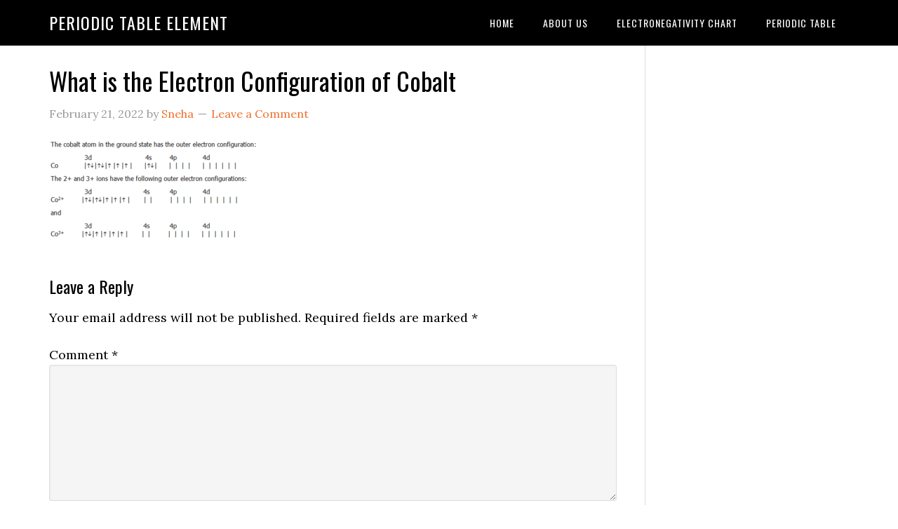

--- FILE ---
content_type: text/html; charset=UTF-8
request_url: https://iperiodictable.com/cobalt-electron-configuration/what-is-the-electron-configuration-of-cobalt/
body_size: 8855
content:
<!DOCTYPE html>
<html dir="ltr" lang="en-US" prefix="og: https://ogp.me/ns#">
<head >
<meta charset="UTF-8" />
<meta name="viewport" content="width=device-width, initial-scale=1" />
<title>What is the Electron Configuration of Cobalt - Periodic Table Element</title>

		<!-- All in One SEO 4.9.3 - aioseo.com -->
	<meta name="robots" content="max-image-preview:large" />
	<meta name="author" content="Sneha"/>
	<meta name="google-site-verification" content="WDHuYAL0bQK3cdXQia3qh0PrdUqFjT1OWQL0XSofTkk" />
	<link rel="canonical" href="https://iperiodictable.com/cobalt-electron-configuration/what-is-the-electron-configuration-of-cobalt/" />
	<meta name="generator" content="All in One SEO (AIOSEO) 4.9.3" />
		<meta property="og:locale" content="en_US" />
		<meta property="og:site_name" content="Periodic Table Element -" />
		<meta property="og:type" content="article" />
		<meta property="og:title" content="What is the Electron Configuration of Cobalt - Periodic Table Element" />
		<meta property="og:url" content="https://iperiodictable.com/cobalt-electron-configuration/what-is-the-electron-configuration-of-cobalt/" />
		<meta property="article:published_time" content="2022-02-21T10:51:51+00:00" />
		<meta property="article:modified_time" content="2022-02-21T10:54:28+00:00" />
		<meta name="twitter:card" content="summary" />
		<meta name="twitter:title" content="What is the Electron Configuration of Cobalt - Periodic Table Element" />
		<script type="application/ld+json" class="aioseo-schema">
			{"@context":"https:\/\/schema.org","@graph":[{"@type":"BreadcrumbList","@id":"https:\/\/iperiodictable.com\/cobalt-electron-configuration\/what-is-the-electron-configuration-of-cobalt\/#breadcrumblist","itemListElement":[{"@type":"ListItem","@id":"https:\/\/iperiodictable.com#listItem","position":1,"name":"Home","item":"https:\/\/iperiodictable.com","nextItem":{"@type":"ListItem","@id":"https:\/\/iperiodictable.com\/cobalt-electron-configuration\/what-is-the-electron-configuration-of-cobalt\/#listItem","name":"What is the Electron Configuration of Cobalt"}},{"@type":"ListItem","@id":"https:\/\/iperiodictable.com\/cobalt-electron-configuration\/what-is-the-electron-configuration-of-cobalt\/#listItem","position":2,"name":"What is the Electron Configuration of Cobalt","previousItem":{"@type":"ListItem","@id":"https:\/\/iperiodictable.com#listItem","name":"Home"}}]},{"@type":"ItemPage","@id":"https:\/\/iperiodictable.com\/cobalt-electron-configuration\/what-is-the-electron-configuration-of-cobalt\/#itempage","url":"https:\/\/iperiodictable.com\/cobalt-electron-configuration\/what-is-the-electron-configuration-of-cobalt\/","name":"What is the Electron Configuration of Cobalt - Periodic Table Element","inLanguage":"en-US","isPartOf":{"@id":"https:\/\/iperiodictable.com\/#website"},"breadcrumb":{"@id":"https:\/\/iperiodictable.com\/cobalt-electron-configuration\/what-is-the-electron-configuration-of-cobalt\/#breadcrumblist"},"author":{"@id":"https:\/\/iperiodictable.com\/author\/iperiodictable\/#author"},"creator":{"@id":"https:\/\/iperiodictable.com\/author\/iperiodictable\/#author"},"datePublished":"2022-02-21T10:51:51+00:00","dateModified":"2022-02-21T10:54:28+00:00"},{"@type":"Person","@id":"https:\/\/iperiodictable.com\/#person","name":"Sneha","image":{"@type":"ImageObject","@id":"https:\/\/iperiodictable.com\/cobalt-electron-configuration\/what-is-the-electron-configuration-of-cobalt\/#personImage","url":"https:\/\/secure.gravatar.com\/avatar\/a464429c4b1bddab9a7a2186cb61ec46789c6c6fdfc540268b4cc0deb6023c6a?s=96&d=mm&r=g","width":96,"height":96,"caption":"Sneha"}},{"@type":"Person","@id":"https:\/\/iperiodictable.com\/author\/iperiodictable\/#author","url":"https:\/\/iperiodictable.com\/author\/iperiodictable\/","name":"Sneha","image":{"@type":"ImageObject","@id":"https:\/\/iperiodictable.com\/cobalt-electron-configuration\/what-is-the-electron-configuration-of-cobalt\/#authorImage","url":"https:\/\/secure.gravatar.com\/avatar\/a464429c4b1bddab9a7a2186cb61ec46789c6c6fdfc540268b4cc0deb6023c6a?s=96&d=mm&r=g","width":96,"height":96,"caption":"Sneha"}},{"@type":"WebSite","@id":"https:\/\/iperiodictable.com\/#website","url":"https:\/\/iperiodictable.com\/","name":"Periodic Table Element","inLanguage":"en-US","publisher":{"@id":"https:\/\/iperiodictable.com\/#person"}}]}
		</script>
		<!-- All in One SEO -->

<link rel='dns-prefetch' href='//fonts.googleapis.com' />
<link rel="alternate" type="application/rss+xml" title="Periodic Table Element &raquo; Feed" href="https://iperiodictable.com/feed/" />
<link rel="alternate" type="application/rss+xml" title="Periodic Table Element &raquo; Comments Feed" href="https://iperiodictable.com/comments/feed/" />
<link rel="alternate" type="application/rss+xml" title="Periodic Table Element &raquo; What is the Electron Configuration of Cobalt Comments Feed" href="https://iperiodictable.com/cobalt-electron-configuration/what-is-the-electron-configuration-of-cobalt/feed/" />
<link rel="alternate" title="oEmbed (JSON)" type="application/json+oembed" href="https://iperiodictable.com/wp-json/oembed/1.0/embed?url=https%3A%2F%2Fiperiodictable.com%2Fcobalt-electron-configuration%2Fwhat-is-the-electron-configuration-of-cobalt%2F" />
<link rel="alternate" title="oEmbed (XML)" type="text/xml+oembed" href="https://iperiodictable.com/wp-json/oembed/1.0/embed?url=https%3A%2F%2Fiperiodictable.com%2Fcobalt-electron-configuration%2Fwhat-is-the-electron-configuration-of-cobalt%2F&#038;format=xml" />
<style id='wp-img-auto-sizes-contain-inline-css' type='text/css'>
img:is([sizes=auto i],[sizes^="auto," i]){contain-intrinsic-size:3000px 1500px}
/*# sourceURL=wp-img-auto-sizes-contain-inline-css */
</style>

<link rel='stylesheet' id='eleven40-pro-theme-css' href='https://iperiodictable.com/wp-content/themes/eleven40-pro/style.css?ver=2.2.1' type='text/css' media='all' />
<style id='wp-emoji-styles-inline-css' type='text/css'>

	img.wp-smiley, img.emoji {
		display: inline !important;
		border: none !important;
		box-shadow: none !important;
		height: 1em !important;
		width: 1em !important;
		margin: 0 0.07em !important;
		vertical-align: -0.1em !important;
		background: none !important;
		padding: 0 !important;
	}
/*# sourceURL=wp-emoji-styles-inline-css */
</style>
<link rel='stylesheet' id='wp-block-library-css' href='https://iperiodictable.com/wp-includes/css/dist/block-library/style.min.css?ver=cfd8d8c9946d52d4ea5dd228d430f74b' type='text/css' media='all' />
<style id='global-styles-inline-css' type='text/css'>
:root{--wp--preset--aspect-ratio--square: 1;--wp--preset--aspect-ratio--4-3: 4/3;--wp--preset--aspect-ratio--3-4: 3/4;--wp--preset--aspect-ratio--3-2: 3/2;--wp--preset--aspect-ratio--2-3: 2/3;--wp--preset--aspect-ratio--16-9: 16/9;--wp--preset--aspect-ratio--9-16: 9/16;--wp--preset--color--black: #000000;--wp--preset--color--cyan-bluish-gray: #abb8c3;--wp--preset--color--white: #ffffff;--wp--preset--color--pale-pink: #f78da7;--wp--preset--color--vivid-red: #cf2e2e;--wp--preset--color--luminous-vivid-orange: #ff6900;--wp--preset--color--luminous-vivid-amber: #fcb900;--wp--preset--color--light-green-cyan: #7bdcb5;--wp--preset--color--vivid-green-cyan: #00d084;--wp--preset--color--pale-cyan-blue: #8ed1fc;--wp--preset--color--vivid-cyan-blue: #0693e3;--wp--preset--color--vivid-purple: #9b51e0;--wp--preset--gradient--vivid-cyan-blue-to-vivid-purple: linear-gradient(135deg,rgb(6,147,227) 0%,rgb(155,81,224) 100%);--wp--preset--gradient--light-green-cyan-to-vivid-green-cyan: linear-gradient(135deg,rgb(122,220,180) 0%,rgb(0,208,130) 100%);--wp--preset--gradient--luminous-vivid-amber-to-luminous-vivid-orange: linear-gradient(135deg,rgb(252,185,0) 0%,rgb(255,105,0) 100%);--wp--preset--gradient--luminous-vivid-orange-to-vivid-red: linear-gradient(135deg,rgb(255,105,0) 0%,rgb(207,46,46) 100%);--wp--preset--gradient--very-light-gray-to-cyan-bluish-gray: linear-gradient(135deg,rgb(238,238,238) 0%,rgb(169,184,195) 100%);--wp--preset--gradient--cool-to-warm-spectrum: linear-gradient(135deg,rgb(74,234,220) 0%,rgb(151,120,209) 20%,rgb(207,42,186) 40%,rgb(238,44,130) 60%,rgb(251,105,98) 80%,rgb(254,248,76) 100%);--wp--preset--gradient--blush-light-purple: linear-gradient(135deg,rgb(255,206,236) 0%,rgb(152,150,240) 100%);--wp--preset--gradient--blush-bordeaux: linear-gradient(135deg,rgb(254,205,165) 0%,rgb(254,45,45) 50%,rgb(107,0,62) 100%);--wp--preset--gradient--luminous-dusk: linear-gradient(135deg,rgb(255,203,112) 0%,rgb(199,81,192) 50%,rgb(65,88,208) 100%);--wp--preset--gradient--pale-ocean: linear-gradient(135deg,rgb(255,245,203) 0%,rgb(182,227,212) 50%,rgb(51,167,181) 100%);--wp--preset--gradient--electric-grass: linear-gradient(135deg,rgb(202,248,128) 0%,rgb(113,206,126) 100%);--wp--preset--gradient--midnight: linear-gradient(135deg,rgb(2,3,129) 0%,rgb(40,116,252) 100%);--wp--preset--font-size--small: 13px;--wp--preset--font-size--medium: 20px;--wp--preset--font-size--large: 36px;--wp--preset--font-size--x-large: 42px;--wp--preset--spacing--20: 0.44rem;--wp--preset--spacing--30: 0.67rem;--wp--preset--spacing--40: 1rem;--wp--preset--spacing--50: 1.5rem;--wp--preset--spacing--60: 2.25rem;--wp--preset--spacing--70: 3.38rem;--wp--preset--spacing--80: 5.06rem;--wp--preset--shadow--natural: 6px 6px 9px rgba(0, 0, 0, 0.2);--wp--preset--shadow--deep: 12px 12px 50px rgba(0, 0, 0, 0.4);--wp--preset--shadow--sharp: 6px 6px 0px rgba(0, 0, 0, 0.2);--wp--preset--shadow--outlined: 6px 6px 0px -3px rgb(255, 255, 255), 6px 6px rgb(0, 0, 0);--wp--preset--shadow--crisp: 6px 6px 0px rgb(0, 0, 0);}:where(.is-layout-flex){gap: 0.5em;}:where(.is-layout-grid){gap: 0.5em;}body .is-layout-flex{display: flex;}.is-layout-flex{flex-wrap: wrap;align-items: center;}.is-layout-flex > :is(*, div){margin: 0;}body .is-layout-grid{display: grid;}.is-layout-grid > :is(*, div){margin: 0;}:where(.wp-block-columns.is-layout-flex){gap: 2em;}:where(.wp-block-columns.is-layout-grid){gap: 2em;}:where(.wp-block-post-template.is-layout-flex){gap: 1.25em;}:where(.wp-block-post-template.is-layout-grid){gap: 1.25em;}.has-black-color{color: var(--wp--preset--color--black) !important;}.has-cyan-bluish-gray-color{color: var(--wp--preset--color--cyan-bluish-gray) !important;}.has-white-color{color: var(--wp--preset--color--white) !important;}.has-pale-pink-color{color: var(--wp--preset--color--pale-pink) !important;}.has-vivid-red-color{color: var(--wp--preset--color--vivid-red) !important;}.has-luminous-vivid-orange-color{color: var(--wp--preset--color--luminous-vivid-orange) !important;}.has-luminous-vivid-amber-color{color: var(--wp--preset--color--luminous-vivid-amber) !important;}.has-light-green-cyan-color{color: var(--wp--preset--color--light-green-cyan) !important;}.has-vivid-green-cyan-color{color: var(--wp--preset--color--vivid-green-cyan) !important;}.has-pale-cyan-blue-color{color: var(--wp--preset--color--pale-cyan-blue) !important;}.has-vivid-cyan-blue-color{color: var(--wp--preset--color--vivid-cyan-blue) !important;}.has-vivid-purple-color{color: var(--wp--preset--color--vivid-purple) !important;}.has-black-background-color{background-color: var(--wp--preset--color--black) !important;}.has-cyan-bluish-gray-background-color{background-color: var(--wp--preset--color--cyan-bluish-gray) !important;}.has-white-background-color{background-color: var(--wp--preset--color--white) !important;}.has-pale-pink-background-color{background-color: var(--wp--preset--color--pale-pink) !important;}.has-vivid-red-background-color{background-color: var(--wp--preset--color--vivid-red) !important;}.has-luminous-vivid-orange-background-color{background-color: var(--wp--preset--color--luminous-vivid-orange) !important;}.has-luminous-vivid-amber-background-color{background-color: var(--wp--preset--color--luminous-vivid-amber) !important;}.has-light-green-cyan-background-color{background-color: var(--wp--preset--color--light-green-cyan) !important;}.has-vivid-green-cyan-background-color{background-color: var(--wp--preset--color--vivid-green-cyan) !important;}.has-pale-cyan-blue-background-color{background-color: var(--wp--preset--color--pale-cyan-blue) !important;}.has-vivid-cyan-blue-background-color{background-color: var(--wp--preset--color--vivid-cyan-blue) !important;}.has-vivid-purple-background-color{background-color: var(--wp--preset--color--vivid-purple) !important;}.has-black-border-color{border-color: var(--wp--preset--color--black) !important;}.has-cyan-bluish-gray-border-color{border-color: var(--wp--preset--color--cyan-bluish-gray) !important;}.has-white-border-color{border-color: var(--wp--preset--color--white) !important;}.has-pale-pink-border-color{border-color: var(--wp--preset--color--pale-pink) !important;}.has-vivid-red-border-color{border-color: var(--wp--preset--color--vivid-red) !important;}.has-luminous-vivid-orange-border-color{border-color: var(--wp--preset--color--luminous-vivid-orange) !important;}.has-luminous-vivid-amber-border-color{border-color: var(--wp--preset--color--luminous-vivid-amber) !important;}.has-light-green-cyan-border-color{border-color: var(--wp--preset--color--light-green-cyan) !important;}.has-vivid-green-cyan-border-color{border-color: var(--wp--preset--color--vivid-green-cyan) !important;}.has-pale-cyan-blue-border-color{border-color: var(--wp--preset--color--pale-cyan-blue) !important;}.has-vivid-cyan-blue-border-color{border-color: var(--wp--preset--color--vivid-cyan-blue) !important;}.has-vivid-purple-border-color{border-color: var(--wp--preset--color--vivid-purple) !important;}.has-vivid-cyan-blue-to-vivid-purple-gradient-background{background: var(--wp--preset--gradient--vivid-cyan-blue-to-vivid-purple) !important;}.has-light-green-cyan-to-vivid-green-cyan-gradient-background{background: var(--wp--preset--gradient--light-green-cyan-to-vivid-green-cyan) !important;}.has-luminous-vivid-amber-to-luminous-vivid-orange-gradient-background{background: var(--wp--preset--gradient--luminous-vivid-amber-to-luminous-vivid-orange) !important;}.has-luminous-vivid-orange-to-vivid-red-gradient-background{background: var(--wp--preset--gradient--luminous-vivid-orange-to-vivid-red) !important;}.has-very-light-gray-to-cyan-bluish-gray-gradient-background{background: var(--wp--preset--gradient--very-light-gray-to-cyan-bluish-gray) !important;}.has-cool-to-warm-spectrum-gradient-background{background: var(--wp--preset--gradient--cool-to-warm-spectrum) !important;}.has-blush-light-purple-gradient-background{background: var(--wp--preset--gradient--blush-light-purple) !important;}.has-blush-bordeaux-gradient-background{background: var(--wp--preset--gradient--blush-bordeaux) !important;}.has-luminous-dusk-gradient-background{background: var(--wp--preset--gradient--luminous-dusk) !important;}.has-pale-ocean-gradient-background{background: var(--wp--preset--gradient--pale-ocean) !important;}.has-electric-grass-gradient-background{background: var(--wp--preset--gradient--electric-grass) !important;}.has-midnight-gradient-background{background: var(--wp--preset--gradient--midnight) !important;}.has-small-font-size{font-size: var(--wp--preset--font-size--small) !important;}.has-medium-font-size{font-size: var(--wp--preset--font-size--medium) !important;}.has-large-font-size{font-size: var(--wp--preset--font-size--large) !important;}.has-x-large-font-size{font-size: var(--wp--preset--font-size--x-large) !important;}
/*# sourceURL=global-styles-inline-css */
</style>

<style id='classic-theme-styles-inline-css' type='text/css'>
/*! This file is auto-generated */
.wp-block-button__link{color:#fff;background-color:#32373c;border-radius:9999px;box-shadow:none;text-decoration:none;padding:calc(.667em + 2px) calc(1.333em + 2px);font-size:1.125em}.wp-block-file__button{background:#32373c;color:#fff;text-decoration:none}
/*# sourceURL=/wp-includes/css/classic-themes.min.css */
</style>
<link rel='stylesheet' id='dashicons-css' href='https://iperiodictable.com/wp-includes/css/dashicons.min.css?ver=cfd8d8c9946d52d4ea5dd228d430f74b' type='text/css' media='all' />
<link rel='stylesheet' id='admin-bar-css' href='https://iperiodictable.com/wp-includes/css/admin-bar.min.css?ver=cfd8d8c9946d52d4ea5dd228d430f74b' type='text/css' media='all' />
<style id='admin-bar-inline-css' type='text/css'>

    /* Hide CanvasJS credits for P404 charts specifically */
    #p404RedirectChart .canvasjs-chart-credit {
        display: none !important;
    }
    
    #p404RedirectChart canvas {
        border-radius: 6px;
    }

    .p404-redirect-adminbar-weekly-title {
        font-weight: bold;
        font-size: 14px;
        color: #fff;
        margin-bottom: 6px;
    }

    #wpadminbar #wp-admin-bar-p404_free_top_button .ab-icon:before {
        content: "\f103";
        color: #dc3545;
        top: 3px;
    }
    
    #wp-admin-bar-p404_free_top_button .ab-item {
        min-width: 80px !important;
        padding: 0px !important;
    }
    
    /* Ensure proper positioning and z-index for P404 dropdown */
    .p404-redirect-adminbar-dropdown-wrap { 
        min-width: 0; 
        padding: 0;
        position: static !important;
    }
    
    #wpadminbar #wp-admin-bar-p404_free_top_button_dropdown {
        position: static !important;
    }
    
    #wpadminbar #wp-admin-bar-p404_free_top_button_dropdown .ab-item {
        padding: 0 !important;
        margin: 0 !important;
    }
    
    .p404-redirect-dropdown-container {
        min-width: 340px;
        padding: 18px 18px 12px 18px;
        background: #23282d !important;
        color: #fff;
        border-radius: 12px;
        box-shadow: 0 8px 32px rgba(0,0,0,0.25);
        margin-top: 10px;
        position: relative !important;
        z-index: 999999 !important;
        display: block !important;
        border: 1px solid #444;
    }
    
    /* Ensure P404 dropdown appears on hover */
    #wpadminbar #wp-admin-bar-p404_free_top_button .p404-redirect-dropdown-container { 
        display: none !important;
    }
    
    #wpadminbar #wp-admin-bar-p404_free_top_button:hover .p404-redirect-dropdown-container { 
        display: block !important;
    }
    
    #wpadminbar #wp-admin-bar-p404_free_top_button:hover #wp-admin-bar-p404_free_top_button_dropdown .p404-redirect-dropdown-container {
        display: block !important;
    }
    
    .p404-redirect-card {
        background: #2c3338;
        border-radius: 8px;
        padding: 18px 18px 12px 18px;
        box-shadow: 0 2px 8px rgba(0,0,0,0.07);
        display: flex;
        flex-direction: column;
        align-items: flex-start;
        border: 1px solid #444;
    }
    
    .p404-redirect-btn {
        display: inline-block;
        background: #dc3545;
        color: #fff !important;
        font-weight: bold;
        padding: 5px 22px;
        border-radius: 8px;
        text-decoration: none;
        font-size: 17px;
        transition: background 0.2s, box-shadow 0.2s;
        margin-top: 8px;
        box-shadow: 0 2px 8px rgba(220,53,69,0.15);
        text-align: center;
        line-height: 1.6;
    }
    
    .p404-redirect-btn:hover {
        background: #c82333;
        color: #fff !important;
        box-shadow: 0 4px 16px rgba(220,53,69,0.25);
    }
    
    /* Prevent conflicts with other admin bar dropdowns */
    #wpadminbar .ab-top-menu > li:hover > .ab-item,
    #wpadminbar .ab-top-menu > li.hover > .ab-item {
        z-index: auto;
    }
    
    #wpadminbar #wp-admin-bar-p404_free_top_button:hover > .ab-item {
        z-index: 999998 !important;
    }
    
/*# sourceURL=admin-bar-inline-css */
</style>
<link rel='stylesheet' id='contact-form-7-css' href='https://iperiodictable.com/wp-content/plugins/contact-form-7/includes/css/styles.css?ver=6.1.4' type='text/css' media='all' />
<link rel='stylesheet' id='google-fonts-css' href='//fonts.googleapis.com/css?family=Lora%3A400%2C700%7COswald%3A400&#038;ver=3.6.1' type='text/css' media='all' />
<script type="text/javascript" src="https://iperiodictable.com/wp-includes/js/jquery/jquery.min.js?ver=3.7.1" id="jquery-core-js"></script>
<script type="text/javascript" src="https://iperiodictable.com/wp-includes/js/jquery/jquery-migrate.min.js?ver=3.4.1" id="jquery-migrate-js"></script>
<script type="text/javascript" src="https://iperiodictable.com/wp-content/themes/eleven40-pro/js/responsive-menu.js?ver=1.0.0" id="eleven40-responsive-menu-js"></script>
<link rel="https://api.w.org/" href="https://iperiodictable.com/wp-json/" /><link rel="alternate" title="JSON" type="application/json" href="https://iperiodictable.com/wp-json/wp/v2/media/509" /><link rel="EditURI" type="application/rsd+xml" title="RSD" href="https://iperiodictable.com/xmlrpc.php?rsd" />
		<script type="text/javascript">
			var _statcounter = _statcounter || [];
			_statcounter.push({"tags": {"author": "Singh"}});
		</script>
		<script>document.cookie = 'quads_browser_width='+screen.width;</script><link rel="icon" href="https://iperiodictable.com/wp-content/themes/eleven40-pro/images/favicon.ico" />
<link rel="pingback" href="https://iperiodictable.com/xmlrpc.php" />
<script data-ad-client="ca-pub-4410009226090501" async src="https://pagead2.googlesyndication.com/pagead/js/adsbygoogle.js"></script></head>
<body data-rsssl=1 class="attachment wp-singular attachment-template-default single single-attachment postid-509 attachmentid-509 attachment-png wp-theme-genesis wp-child-theme-eleven40-pro header-full-width content-sidebar genesis-breadcrumbs-hidden genesis-footer-widgets-hidden" itemscope itemtype="https://schema.org/WebPage"><div class="site-container"><header class="site-header" itemscope itemtype="https://schema.org/WPHeader"><div class="wrap"><div class="title-area"><p class="site-title" itemprop="headline"><a href="https://iperiodictable.com/">Periodic Table Element</a></p></div><nav class="nav-primary" aria-label="Main" itemscope itemtype="https://schema.org/SiteNavigationElement"><div class="wrap"><ul id="menu-primary-menu" class="menu genesis-nav-menu menu-primary"><li id="menu-item-71" class="menu-item menu-item-type-custom menu-item-object-custom menu-item-home menu-item-71"><a href="https://iperiodictable.com/" itemprop="url"><span itemprop="name">Home</span></a></li>
<li id="menu-item-375" class="menu-item menu-item-type-post_type menu-item-object-page menu-item-375"><a href="https://iperiodictable.com/about-us/" itemprop="url"><span itemprop="name">About Us</span></a></li>
<li id="menu-item-99" class="menu-item menu-item-type-custom menu-item-object-custom menu-item-99"><a href="https://iperiodictable.com/electronegativity-chart/" itemprop="url"><span itemprop="name">Electronegativity Chart</span></a></li>
<li id="menu-item-362" class="menu-item menu-item-type-taxonomy menu-item-object-category menu-item-362"><a href="https://iperiodictable.com/category/periodic-table/" itemprop="url"><span itemprop="name">Periodic Table</span></a></li>
</ul></div></nav></div></header><div class="site-inner"><div class="wrap"><div class="content-sidebar-wrap"><main class="content"><article class="post-509 attachment type-attachment status-inherit entry" aria-label="What is the Electron Configuration of Cobalt" itemscope itemtype="https://schema.org/CreativeWork"><header class="entry-header"><h1 class="entry-title" itemprop="headline">What is the Electron Configuration of Cobalt</h1>
<p class="entry-meta"><time class="entry-time" itemprop="datePublished" datetime="2022-02-21T10:51:51+00:00">February 21, 2022</time> by <span class="entry-author" itemprop="author" itemscope itemtype="https://schema.org/Person"><a href="https://iperiodictable.com/author/iperiodictable/" class="entry-author-link" rel="author" itemprop="url"><span class="entry-author-name" itemprop="name">Sneha</span></a></span> <span class="entry-comments-link"><a href="https://iperiodictable.com/cobalt-electron-configuration/what-is-the-electron-configuration-of-cobalt/#respond">Leave a Comment</a></span> </p></header><div class="entry-content" itemprop="text"><p class="attachment"><a href='https://iperiodictable.com/wp-content/uploads/2022/02/What-is-the-Electron-Configuration-of-Cobalt.png'><img decoding="async" width="300" height="145" src="https://iperiodictable.com/wp-content/uploads/2022/02/What-is-the-Electron-Configuration-of-Cobalt-300x145.png" class="attachment-medium size-medium" alt="What is the Electron Configuration of Cobalt" srcset="https://iperiodictable.com/wp-content/uploads/2022/02/What-is-the-Electron-Configuration-of-Cobalt-300x145.png 300w, https://iperiodictable.com/wp-content/uploads/2022/02/What-is-the-Electron-Configuration-of-Cobalt.png 529w" sizes="(max-width: 300px) 100vw, 300px" /></a></p>
</div><footer class="entry-footer"></footer></article>	<div id="respond" class="comment-respond">
		<h3 id="reply-title" class="comment-reply-title">Leave a Reply <small><a rel="nofollow" id="cancel-comment-reply-link" href="/cobalt-electron-configuration/what-is-the-electron-configuration-of-cobalt/#respond" style="display:none;">Cancel reply</a></small></h3><form action="https://iperiodictable.com/wp-comments-post.php" method="post" id="commentform" class="comment-form"><p class="comment-notes"><span id="email-notes">Your email address will not be published.</span> <span class="required-field-message">Required fields are marked <span class="required">*</span></span></p><p class="comment-form-comment"><label for="comment">Comment <span class="required">*</span></label> <textarea id="comment" name="comment" cols="45" rows="8" maxlength="65525" required></textarea></p><p class="comment-form-author"><label for="author">Name <span class="required">*</span></label> <input id="author" name="author" type="text" value="" size="30" maxlength="245" autocomplete="name" required /></p>
<p class="comment-form-email"><label for="email">Email <span class="required">*</span></label> <input id="email" name="email" type="email" value="" size="30" maxlength="100" aria-describedby="email-notes" autocomplete="email" required /></p>
<p class="comment-form-url"><label for="url">Website</label> <input id="url" name="url" type="url" value="" size="30" maxlength="200" autocomplete="url" /></p>
<p class="comment-form-cookies-consent"><input id="wp-comment-cookies-consent" name="wp-comment-cookies-consent" type="checkbox" value="yes" /> <label for="wp-comment-cookies-consent">Save my name, email, and website in this browser for the next time I comment.</label></p>
<div class="g-recaptcha" style="transform: scale(0.9); -webkit-transform: scale(0.9); transform-origin: 0 0; -webkit-transform-origin: 0 0;" data-sitekey="6Lea7goqAAAAAHjN6h9KZhnh1xa8LaM2f8tvWzFG"></div><script src='https://www.google.com/recaptcha/api.js?ver=1.31' id='wpcaptcha-recaptcha-js'></script><p class="form-submit"><input name="submit" type="submit" id="submit" class="submit" value="Post Comment" /> <input type='hidden' name='comment_post_ID' value='509' id='comment_post_ID' />
<input type='hidden' name='comment_parent' id='comment_parent' value='0' />
</p></form>	</div><!-- #respond -->
	</main><aside class="sidebar sidebar-primary widget-area" role="complementary" aria-label="Primary Sidebar" itemscope itemtype="https://schema.org/WPSideBar"><section id="custom_html-2" class="widget_text widget widget_custom_html"><div class="widget_text widget-wrap"><div class="textwidget custom-html-widget"><script async src="https://pagead2.googlesyndication.com/pagead/js/adsbygoogle.js?client=ca-pub-4410009226090501"
     crossorigin="anonymous"></script>
<!-- PeriodicTable Sidebar -->
<ins class="adsbygoogle"
     style="display:block"
     data-ad-client="ca-pub-4410009226090501"
     data-ad-slot="4755869554"
     data-ad-format="auto"
     data-full-width-responsive="true"></ins>
<script>
     (adsbygoogle = window.adsbygoogle || []).push({});
</script></div></div></section>
<section id="search-2" class="widget widget_search"><div class="widget-wrap"><form class="search-form" method="get" action="https://iperiodictable.com/" role="search" itemprop="potentialAction" itemscope itemtype="https://schema.org/SearchAction"><input class="search-form-input" type="search" name="s" id="searchform-1" placeholder="Search this website" itemprop="query-input"><input class="search-form-submit" type="submit" value="Search"><meta content="https://iperiodictable.com/?s={s}" itemprop="target"></form></div></section>

		<section id="recent-posts-2" class="widget widget_recent_entries"><div class="widget-wrap">
		<h4 class="widget-title widgettitle">Recent Posts</h4>

		<ul>
											<li>
					<a href="https://iperiodictable.com/silicon-electron-configuration/">Silicon Electron Configuration | Orbital Diagram For Silicon (Si)</a>
									</li>
											<li>
					<a href="https://iperiodictable.com/electron-configuration-chart/">List of Electron Configuration Chart of All Elements [PDF]</a>
									</li>
											<li>
					<a href="https://iperiodictable.com/who-created-the-periodic-table/">Who Created The Periodic Table &#038; When Was Invented? [2024]</a>
									</li>
											<li>
					<a href="https://iperiodictable.com/elements-with-names-and-symbols/">Periodic Table of Elements With Names and Symbols [PDF]</a>
									</li>
											<li>
					<a href="https://iperiodictable.com/lead-electron-configuration/">How To Find an Valence Lead Electron Configuration (Pb)</a>
									</li>
					</ul>

		</div></section>
<section id="categories-2" class="widget widget_categories"><div class="widget-wrap"><h4 class="widget-title widgettitle">Categories</h4>

			<ul>
					<li class="cat-item cat-item-3"><a href="https://iperiodictable.com/category/periodic-table/">Periodic Table</a>
</li>
			</ul>

			</div></section>
<section id="nav_menu-2" class="widget widget_nav_menu"><div class="widget-wrap"><div class="menu-secondary-menu-container"><ul id="menu-secondary-menu" class="menu"><li id="menu-item-373" class="menu-item menu-item-type-post_type menu-item-object-page menu-item-373"><a href="https://iperiodictable.com/contact-us/" itemprop="url">Contact Us</a></li>
<li id="menu-item-372" class="menu-item menu-item-type-post_type menu-item-object-page menu-item-372"><a href="https://iperiodictable.com/disclaimer/" itemprop="url">Disclaimer</a></li>
<li id="menu-item-374" class="menu-item menu-item-type-post_type menu-item-object-page menu-item-374"><a href="https://iperiodictable.com/privacy-policy/" itemprop="url">Privacy Policy</a></li>
</ul></div></div></section>
<section id="custom_html-3" class="widget_text widget widget_custom_html"><div class="widget_text widget-wrap"><div class="textwidget custom-html-widget"><script async src="https://pagead2.googlesyndication.com/pagead/js/adsbygoogle.js?client=ca-pub-4410009226090501"
     crossorigin="anonymous"></script>
<!-- PeriodicTable Sidebar -->
<ins class="adsbygoogle"
     style="display:block"
     data-ad-client="ca-pub-4410009226090501"
     data-ad-slot="4755869554"
     data-ad-format="auto"
     data-full-width-responsive="true"></ins>
<script>
     (adsbygoogle = window.adsbygoogle || []).push({});
</script></div></div></section>
</aside></div></div></div><footer class="site-footer" itemscope itemtype="https://schema.org/WPFooter"><div class="wrap"><p>Copyright &#xA9;&nbsp;2026</p></div></footer></div><script type="speculationrules">
{"prefetch":[{"source":"document","where":{"and":[{"href_matches":"/*"},{"not":{"href_matches":["/wp-*.php","/wp-admin/*","/wp-content/uploads/*","/wp-content/*","/wp-content/plugins/*","/wp-content/themes/eleven40-pro/*","/wp-content/themes/genesis/*","/*\\?(.+)"]}},{"not":{"selector_matches":"a[rel~=\"nofollow\"]"}},{"not":{"selector_matches":".no-prefetch, .no-prefetch a"}}]},"eagerness":"conservative"}]}
</script>
		<!-- Start of StatCounter Code -->
		<script>
			<!--
			var sc_project=12341930;
			var sc_security="ca8a42e2";
					</script>
        <script type="text/javascript" src="https://www.statcounter.com/counter/counter.js" async></script>
		<noscript><div class="statcounter"><a title="web analytics" href="https://statcounter.com/"><img class="statcounter" src="https://c.statcounter.com/12341930/0/ca8a42e2/0/" alt="web analytics" /></a></div></noscript>
		<!-- End of StatCounter Code -->
		<script type="text/javascript" src="https://iperiodictable.com/wp-includes/js/dist/hooks.min.js?ver=dd5603f07f9220ed27f1" id="wp-hooks-js"></script>
<script type="text/javascript" src="https://iperiodictable.com/wp-includes/js/dist/i18n.min.js?ver=c26c3dc7bed366793375" id="wp-i18n-js"></script>
<script type="text/javascript" id="wp-i18n-js-after">
/* <![CDATA[ */
wp.i18n.setLocaleData( { 'text direction\u0004ltr': [ 'ltr' ] } );
//# sourceURL=wp-i18n-js-after
/* ]]> */
</script>
<script type="text/javascript" src="https://iperiodictable.com/wp-content/plugins/contact-form-7/includes/swv/js/index.js?ver=6.1.4" id="swv-js"></script>
<script type="text/javascript" id="contact-form-7-js-before">
/* <![CDATA[ */
var wpcf7 = {
    "api": {
        "root": "https:\/\/iperiodictable.com\/wp-json\/",
        "namespace": "contact-form-7\/v1"
    },
    "cached": 1
};
//# sourceURL=contact-form-7-js-before
/* ]]> */
</script>
<script type="text/javascript" src="https://iperiodictable.com/wp-content/plugins/contact-form-7/includes/js/index.js?ver=6.1.4" id="contact-form-7-js"></script>
<script type="text/javascript" src="https://iperiodictable.com/wp-includes/js/comment-reply.min.js?ver=cfd8d8c9946d52d4ea5dd228d430f74b" id="comment-reply-js" async="async" data-wp-strategy="async" fetchpriority="low"></script>
<script type="text/javascript" src="https://iperiodictable.com/wp-content/plugins/quick-adsense-reloaded/assets/js/ads.js?ver=2.0.98.1" id="quads-ads-js"></script>
<script id="wp-emoji-settings" type="application/json">
{"baseUrl":"https://s.w.org/images/core/emoji/17.0.2/72x72/","ext":".png","svgUrl":"https://s.w.org/images/core/emoji/17.0.2/svg/","svgExt":".svg","source":{"concatemoji":"https://iperiodictable.com/wp-includes/js/wp-emoji-release.min.js?ver=cfd8d8c9946d52d4ea5dd228d430f74b"}}
</script>
<script type="module">
/* <![CDATA[ */
/*! This file is auto-generated */
const a=JSON.parse(document.getElementById("wp-emoji-settings").textContent),o=(window._wpemojiSettings=a,"wpEmojiSettingsSupports"),s=["flag","emoji"];function i(e){try{var t={supportTests:e,timestamp:(new Date).valueOf()};sessionStorage.setItem(o,JSON.stringify(t))}catch(e){}}function c(e,t,n){e.clearRect(0,0,e.canvas.width,e.canvas.height),e.fillText(t,0,0);t=new Uint32Array(e.getImageData(0,0,e.canvas.width,e.canvas.height).data);e.clearRect(0,0,e.canvas.width,e.canvas.height),e.fillText(n,0,0);const a=new Uint32Array(e.getImageData(0,0,e.canvas.width,e.canvas.height).data);return t.every((e,t)=>e===a[t])}function p(e,t){e.clearRect(0,0,e.canvas.width,e.canvas.height),e.fillText(t,0,0);var n=e.getImageData(16,16,1,1);for(let e=0;e<n.data.length;e++)if(0!==n.data[e])return!1;return!0}function u(e,t,n,a){switch(t){case"flag":return n(e,"\ud83c\udff3\ufe0f\u200d\u26a7\ufe0f","\ud83c\udff3\ufe0f\u200b\u26a7\ufe0f")?!1:!n(e,"\ud83c\udde8\ud83c\uddf6","\ud83c\udde8\u200b\ud83c\uddf6")&&!n(e,"\ud83c\udff4\udb40\udc67\udb40\udc62\udb40\udc65\udb40\udc6e\udb40\udc67\udb40\udc7f","\ud83c\udff4\u200b\udb40\udc67\u200b\udb40\udc62\u200b\udb40\udc65\u200b\udb40\udc6e\u200b\udb40\udc67\u200b\udb40\udc7f");case"emoji":return!a(e,"\ud83e\u1fac8")}return!1}function f(e,t,n,a){let r;const o=(r="undefined"!=typeof WorkerGlobalScope&&self instanceof WorkerGlobalScope?new OffscreenCanvas(300,150):document.createElement("canvas")).getContext("2d",{willReadFrequently:!0}),s=(o.textBaseline="top",o.font="600 32px Arial",{});return e.forEach(e=>{s[e]=t(o,e,n,a)}),s}function r(e){var t=document.createElement("script");t.src=e,t.defer=!0,document.head.appendChild(t)}a.supports={everything:!0,everythingExceptFlag:!0},new Promise(t=>{let n=function(){try{var e=JSON.parse(sessionStorage.getItem(o));if("object"==typeof e&&"number"==typeof e.timestamp&&(new Date).valueOf()<e.timestamp+604800&&"object"==typeof e.supportTests)return e.supportTests}catch(e){}return null}();if(!n){if("undefined"!=typeof Worker&&"undefined"!=typeof OffscreenCanvas&&"undefined"!=typeof URL&&URL.createObjectURL&&"undefined"!=typeof Blob)try{var e="postMessage("+f.toString()+"("+[JSON.stringify(s),u.toString(),c.toString(),p.toString()].join(",")+"));",a=new Blob([e],{type:"text/javascript"});const r=new Worker(URL.createObjectURL(a),{name:"wpTestEmojiSupports"});return void(r.onmessage=e=>{i(n=e.data),r.terminate(),t(n)})}catch(e){}i(n=f(s,u,c,p))}t(n)}).then(e=>{for(const n in e)a.supports[n]=e[n],a.supports.everything=a.supports.everything&&a.supports[n],"flag"!==n&&(a.supports.everythingExceptFlag=a.supports.everythingExceptFlag&&a.supports[n]);var t;a.supports.everythingExceptFlag=a.supports.everythingExceptFlag&&!a.supports.flag,a.supports.everything||((t=a.source||{}).concatemoji?r(t.concatemoji):t.wpemoji&&t.twemoji&&(r(t.twemoji),r(t.wpemoji)))});
//# sourceURL=https://iperiodictable.com/wp-includes/js/wp-emoji-loader.min.js
/* ]]> */
</script>
</body></html>


<!-- Page cached by LiteSpeed Cache 7.7 on 2026-01-14 07:20:48 -->

--- FILE ---
content_type: text/html; charset=utf-8
request_url: https://www.google.com/recaptcha/api2/anchor?ar=1&k=6Lea7goqAAAAAHjN6h9KZhnh1xa8LaM2f8tvWzFG&co=aHR0cHM6Ly9pcGVyaW9kaWN0YWJsZS5jb206NDQz&hl=en&v=PoyoqOPhxBO7pBk68S4YbpHZ&size=normal&anchor-ms=20000&execute-ms=30000&cb=fig38y1268sb
body_size: 50436
content:
<!DOCTYPE HTML><html dir="ltr" lang="en"><head><meta http-equiv="Content-Type" content="text/html; charset=UTF-8">
<meta http-equiv="X-UA-Compatible" content="IE=edge">
<title>reCAPTCHA</title>
<style type="text/css">
/* cyrillic-ext */
@font-face {
  font-family: 'Roboto';
  font-style: normal;
  font-weight: 400;
  font-stretch: 100%;
  src: url(//fonts.gstatic.com/s/roboto/v48/KFO7CnqEu92Fr1ME7kSn66aGLdTylUAMa3GUBHMdazTgWw.woff2) format('woff2');
  unicode-range: U+0460-052F, U+1C80-1C8A, U+20B4, U+2DE0-2DFF, U+A640-A69F, U+FE2E-FE2F;
}
/* cyrillic */
@font-face {
  font-family: 'Roboto';
  font-style: normal;
  font-weight: 400;
  font-stretch: 100%;
  src: url(//fonts.gstatic.com/s/roboto/v48/KFO7CnqEu92Fr1ME7kSn66aGLdTylUAMa3iUBHMdazTgWw.woff2) format('woff2');
  unicode-range: U+0301, U+0400-045F, U+0490-0491, U+04B0-04B1, U+2116;
}
/* greek-ext */
@font-face {
  font-family: 'Roboto';
  font-style: normal;
  font-weight: 400;
  font-stretch: 100%;
  src: url(//fonts.gstatic.com/s/roboto/v48/KFO7CnqEu92Fr1ME7kSn66aGLdTylUAMa3CUBHMdazTgWw.woff2) format('woff2');
  unicode-range: U+1F00-1FFF;
}
/* greek */
@font-face {
  font-family: 'Roboto';
  font-style: normal;
  font-weight: 400;
  font-stretch: 100%;
  src: url(//fonts.gstatic.com/s/roboto/v48/KFO7CnqEu92Fr1ME7kSn66aGLdTylUAMa3-UBHMdazTgWw.woff2) format('woff2');
  unicode-range: U+0370-0377, U+037A-037F, U+0384-038A, U+038C, U+038E-03A1, U+03A3-03FF;
}
/* math */
@font-face {
  font-family: 'Roboto';
  font-style: normal;
  font-weight: 400;
  font-stretch: 100%;
  src: url(//fonts.gstatic.com/s/roboto/v48/KFO7CnqEu92Fr1ME7kSn66aGLdTylUAMawCUBHMdazTgWw.woff2) format('woff2');
  unicode-range: U+0302-0303, U+0305, U+0307-0308, U+0310, U+0312, U+0315, U+031A, U+0326-0327, U+032C, U+032F-0330, U+0332-0333, U+0338, U+033A, U+0346, U+034D, U+0391-03A1, U+03A3-03A9, U+03B1-03C9, U+03D1, U+03D5-03D6, U+03F0-03F1, U+03F4-03F5, U+2016-2017, U+2034-2038, U+203C, U+2040, U+2043, U+2047, U+2050, U+2057, U+205F, U+2070-2071, U+2074-208E, U+2090-209C, U+20D0-20DC, U+20E1, U+20E5-20EF, U+2100-2112, U+2114-2115, U+2117-2121, U+2123-214F, U+2190, U+2192, U+2194-21AE, U+21B0-21E5, U+21F1-21F2, U+21F4-2211, U+2213-2214, U+2216-22FF, U+2308-230B, U+2310, U+2319, U+231C-2321, U+2336-237A, U+237C, U+2395, U+239B-23B7, U+23D0, U+23DC-23E1, U+2474-2475, U+25AF, U+25B3, U+25B7, U+25BD, U+25C1, U+25CA, U+25CC, U+25FB, U+266D-266F, U+27C0-27FF, U+2900-2AFF, U+2B0E-2B11, U+2B30-2B4C, U+2BFE, U+3030, U+FF5B, U+FF5D, U+1D400-1D7FF, U+1EE00-1EEFF;
}
/* symbols */
@font-face {
  font-family: 'Roboto';
  font-style: normal;
  font-weight: 400;
  font-stretch: 100%;
  src: url(//fonts.gstatic.com/s/roboto/v48/KFO7CnqEu92Fr1ME7kSn66aGLdTylUAMaxKUBHMdazTgWw.woff2) format('woff2');
  unicode-range: U+0001-000C, U+000E-001F, U+007F-009F, U+20DD-20E0, U+20E2-20E4, U+2150-218F, U+2190, U+2192, U+2194-2199, U+21AF, U+21E6-21F0, U+21F3, U+2218-2219, U+2299, U+22C4-22C6, U+2300-243F, U+2440-244A, U+2460-24FF, U+25A0-27BF, U+2800-28FF, U+2921-2922, U+2981, U+29BF, U+29EB, U+2B00-2BFF, U+4DC0-4DFF, U+FFF9-FFFB, U+10140-1018E, U+10190-1019C, U+101A0, U+101D0-101FD, U+102E0-102FB, U+10E60-10E7E, U+1D2C0-1D2D3, U+1D2E0-1D37F, U+1F000-1F0FF, U+1F100-1F1AD, U+1F1E6-1F1FF, U+1F30D-1F30F, U+1F315, U+1F31C, U+1F31E, U+1F320-1F32C, U+1F336, U+1F378, U+1F37D, U+1F382, U+1F393-1F39F, U+1F3A7-1F3A8, U+1F3AC-1F3AF, U+1F3C2, U+1F3C4-1F3C6, U+1F3CA-1F3CE, U+1F3D4-1F3E0, U+1F3ED, U+1F3F1-1F3F3, U+1F3F5-1F3F7, U+1F408, U+1F415, U+1F41F, U+1F426, U+1F43F, U+1F441-1F442, U+1F444, U+1F446-1F449, U+1F44C-1F44E, U+1F453, U+1F46A, U+1F47D, U+1F4A3, U+1F4B0, U+1F4B3, U+1F4B9, U+1F4BB, U+1F4BF, U+1F4C8-1F4CB, U+1F4D6, U+1F4DA, U+1F4DF, U+1F4E3-1F4E6, U+1F4EA-1F4ED, U+1F4F7, U+1F4F9-1F4FB, U+1F4FD-1F4FE, U+1F503, U+1F507-1F50B, U+1F50D, U+1F512-1F513, U+1F53E-1F54A, U+1F54F-1F5FA, U+1F610, U+1F650-1F67F, U+1F687, U+1F68D, U+1F691, U+1F694, U+1F698, U+1F6AD, U+1F6B2, U+1F6B9-1F6BA, U+1F6BC, U+1F6C6-1F6CF, U+1F6D3-1F6D7, U+1F6E0-1F6EA, U+1F6F0-1F6F3, U+1F6F7-1F6FC, U+1F700-1F7FF, U+1F800-1F80B, U+1F810-1F847, U+1F850-1F859, U+1F860-1F887, U+1F890-1F8AD, U+1F8B0-1F8BB, U+1F8C0-1F8C1, U+1F900-1F90B, U+1F93B, U+1F946, U+1F984, U+1F996, U+1F9E9, U+1FA00-1FA6F, U+1FA70-1FA7C, U+1FA80-1FA89, U+1FA8F-1FAC6, U+1FACE-1FADC, U+1FADF-1FAE9, U+1FAF0-1FAF8, U+1FB00-1FBFF;
}
/* vietnamese */
@font-face {
  font-family: 'Roboto';
  font-style: normal;
  font-weight: 400;
  font-stretch: 100%;
  src: url(//fonts.gstatic.com/s/roboto/v48/KFO7CnqEu92Fr1ME7kSn66aGLdTylUAMa3OUBHMdazTgWw.woff2) format('woff2');
  unicode-range: U+0102-0103, U+0110-0111, U+0128-0129, U+0168-0169, U+01A0-01A1, U+01AF-01B0, U+0300-0301, U+0303-0304, U+0308-0309, U+0323, U+0329, U+1EA0-1EF9, U+20AB;
}
/* latin-ext */
@font-face {
  font-family: 'Roboto';
  font-style: normal;
  font-weight: 400;
  font-stretch: 100%;
  src: url(//fonts.gstatic.com/s/roboto/v48/KFO7CnqEu92Fr1ME7kSn66aGLdTylUAMa3KUBHMdazTgWw.woff2) format('woff2');
  unicode-range: U+0100-02BA, U+02BD-02C5, U+02C7-02CC, U+02CE-02D7, U+02DD-02FF, U+0304, U+0308, U+0329, U+1D00-1DBF, U+1E00-1E9F, U+1EF2-1EFF, U+2020, U+20A0-20AB, U+20AD-20C0, U+2113, U+2C60-2C7F, U+A720-A7FF;
}
/* latin */
@font-face {
  font-family: 'Roboto';
  font-style: normal;
  font-weight: 400;
  font-stretch: 100%;
  src: url(//fonts.gstatic.com/s/roboto/v48/KFO7CnqEu92Fr1ME7kSn66aGLdTylUAMa3yUBHMdazQ.woff2) format('woff2');
  unicode-range: U+0000-00FF, U+0131, U+0152-0153, U+02BB-02BC, U+02C6, U+02DA, U+02DC, U+0304, U+0308, U+0329, U+2000-206F, U+20AC, U+2122, U+2191, U+2193, U+2212, U+2215, U+FEFF, U+FFFD;
}
/* cyrillic-ext */
@font-face {
  font-family: 'Roboto';
  font-style: normal;
  font-weight: 500;
  font-stretch: 100%;
  src: url(//fonts.gstatic.com/s/roboto/v48/KFO7CnqEu92Fr1ME7kSn66aGLdTylUAMa3GUBHMdazTgWw.woff2) format('woff2');
  unicode-range: U+0460-052F, U+1C80-1C8A, U+20B4, U+2DE0-2DFF, U+A640-A69F, U+FE2E-FE2F;
}
/* cyrillic */
@font-face {
  font-family: 'Roboto';
  font-style: normal;
  font-weight: 500;
  font-stretch: 100%;
  src: url(//fonts.gstatic.com/s/roboto/v48/KFO7CnqEu92Fr1ME7kSn66aGLdTylUAMa3iUBHMdazTgWw.woff2) format('woff2');
  unicode-range: U+0301, U+0400-045F, U+0490-0491, U+04B0-04B1, U+2116;
}
/* greek-ext */
@font-face {
  font-family: 'Roboto';
  font-style: normal;
  font-weight: 500;
  font-stretch: 100%;
  src: url(//fonts.gstatic.com/s/roboto/v48/KFO7CnqEu92Fr1ME7kSn66aGLdTylUAMa3CUBHMdazTgWw.woff2) format('woff2');
  unicode-range: U+1F00-1FFF;
}
/* greek */
@font-face {
  font-family: 'Roboto';
  font-style: normal;
  font-weight: 500;
  font-stretch: 100%;
  src: url(//fonts.gstatic.com/s/roboto/v48/KFO7CnqEu92Fr1ME7kSn66aGLdTylUAMa3-UBHMdazTgWw.woff2) format('woff2');
  unicode-range: U+0370-0377, U+037A-037F, U+0384-038A, U+038C, U+038E-03A1, U+03A3-03FF;
}
/* math */
@font-face {
  font-family: 'Roboto';
  font-style: normal;
  font-weight: 500;
  font-stretch: 100%;
  src: url(//fonts.gstatic.com/s/roboto/v48/KFO7CnqEu92Fr1ME7kSn66aGLdTylUAMawCUBHMdazTgWw.woff2) format('woff2');
  unicode-range: U+0302-0303, U+0305, U+0307-0308, U+0310, U+0312, U+0315, U+031A, U+0326-0327, U+032C, U+032F-0330, U+0332-0333, U+0338, U+033A, U+0346, U+034D, U+0391-03A1, U+03A3-03A9, U+03B1-03C9, U+03D1, U+03D5-03D6, U+03F0-03F1, U+03F4-03F5, U+2016-2017, U+2034-2038, U+203C, U+2040, U+2043, U+2047, U+2050, U+2057, U+205F, U+2070-2071, U+2074-208E, U+2090-209C, U+20D0-20DC, U+20E1, U+20E5-20EF, U+2100-2112, U+2114-2115, U+2117-2121, U+2123-214F, U+2190, U+2192, U+2194-21AE, U+21B0-21E5, U+21F1-21F2, U+21F4-2211, U+2213-2214, U+2216-22FF, U+2308-230B, U+2310, U+2319, U+231C-2321, U+2336-237A, U+237C, U+2395, U+239B-23B7, U+23D0, U+23DC-23E1, U+2474-2475, U+25AF, U+25B3, U+25B7, U+25BD, U+25C1, U+25CA, U+25CC, U+25FB, U+266D-266F, U+27C0-27FF, U+2900-2AFF, U+2B0E-2B11, U+2B30-2B4C, U+2BFE, U+3030, U+FF5B, U+FF5D, U+1D400-1D7FF, U+1EE00-1EEFF;
}
/* symbols */
@font-face {
  font-family: 'Roboto';
  font-style: normal;
  font-weight: 500;
  font-stretch: 100%;
  src: url(//fonts.gstatic.com/s/roboto/v48/KFO7CnqEu92Fr1ME7kSn66aGLdTylUAMaxKUBHMdazTgWw.woff2) format('woff2');
  unicode-range: U+0001-000C, U+000E-001F, U+007F-009F, U+20DD-20E0, U+20E2-20E4, U+2150-218F, U+2190, U+2192, U+2194-2199, U+21AF, U+21E6-21F0, U+21F3, U+2218-2219, U+2299, U+22C4-22C6, U+2300-243F, U+2440-244A, U+2460-24FF, U+25A0-27BF, U+2800-28FF, U+2921-2922, U+2981, U+29BF, U+29EB, U+2B00-2BFF, U+4DC0-4DFF, U+FFF9-FFFB, U+10140-1018E, U+10190-1019C, U+101A0, U+101D0-101FD, U+102E0-102FB, U+10E60-10E7E, U+1D2C0-1D2D3, U+1D2E0-1D37F, U+1F000-1F0FF, U+1F100-1F1AD, U+1F1E6-1F1FF, U+1F30D-1F30F, U+1F315, U+1F31C, U+1F31E, U+1F320-1F32C, U+1F336, U+1F378, U+1F37D, U+1F382, U+1F393-1F39F, U+1F3A7-1F3A8, U+1F3AC-1F3AF, U+1F3C2, U+1F3C4-1F3C6, U+1F3CA-1F3CE, U+1F3D4-1F3E0, U+1F3ED, U+1F3F1-1F3F3, U+1F3F5-1F3F7, U+1F408, U+1F415, U+1F41F, U+1F426, U+1F43F, U+1F441-1F442, U+1F444, U+1F446-1F449, U+1F44C-1F44E, U+1F453, U+1F46A, U+1F47D, U+1F4A3, U+1F4B0, U+1F4B3, U+1F4B9, U+1F4BB, U+1F4BF, U+1F4C8-1F4CB, U+1F4D6, U+1F4DA, U+1F4DF, U+1F4E3-1F4E6, U+1F4EA-1F4ED, U+1F4F7, U+1F4F9-1F4FB, U+1F4FD-1F4FE, U+1F503, U+1F507-1F50B, U+1F50D, U+1F512-1F513, U+1F53E-1F54A, U+1F54F-1F5FA, U+1F610, U+1F650-1F67F, U+1F687, U+1F68D, U+1F691, U+1F694, U+1F698, U+1F6AD, U+1F6B2, U+1F6B9-1F6BA, U+1F6BC, U+1F6C6-1F6CF, U+1F6D3-1F6D7, U+1F6E0-1F6EA, U+1F6F0-1F6F3, U+1F6F7-1F6FC, U+1F700-1F7FF, U+1F800-1F80B, U+1F810-1F847, U+1F850-1F859, U+1F860-1F887, U+1F890-1F8AD, U+1F8B0-1F8BB, U+1F8C0-1F8C1, U+1F900-1F90B, U+1F93B, U+1F946, U+1F984, U+1F996, U+1F9E9, U+1FA00-1FA6F, U+1FA70-1FA7C, U+1FA80-1FA89, U+1FA8F-1FAC6, U+1FACE-1FADC, U+1FADF-1FAE9, U+1FAF0-1FAF8, U+1FB00-1FBFF;
}
/* vietnamese */
@font-face {
  font-family: 'Roboto';
  font-style: normal;
  font-weight: 500;
  font-stretch: 100%;
  src: url(//fonts.gstatic.com/s/roboto/v48/KFO7CnqEu92Fr1ME7kSn66aGLdTylUAMa3OUBHMdazTgWw.woff2) format('woff2');
  unicode-range: U+0102-0103, U+0110-0111, U+0128-0129, U+0168-0169, U+01A0-01A1, U+01AF-01B0, U+0300-0301, U+0303-0304, U+0308-0309, U+0323, U+0329, U+1EA0-1EF9, U+20AB;
}
/* latin-ext */
@font-face {
  font-family: 'Roboto';
  font-style: normal;
  font-weight: 500;
  font-stretch: 100%;
  src: url(//fonts.gstatic.com/s/roboto/v48/KFO7CnqEu92Fr1ME7kSn66aGLdTylUAMa3KUBHMdazTgWw.woff2) format('woff2');
  unicode-range: U+0100-02BA, U+02BD-02C5, U+02C7-02CC, U+02CE-02D7, U+02DD-02FF, U+0304, U+0308, U+0329, U+1D00-1DBF, U+1E00-1E9F, U+1EF2-1EFF, U+2020, U+20A0-20AB, U+20AD-20C0, U+2113, U+2C60-2C7F, U+A720-A7FF;
}
/* latin */
@font-face {
  font-family: 'Roboto';
  font-style: normal;
  font-weight: 500;
  font-stretch: 100%;
  src: url(//fonts.gstatic.com/s/roboto/v48/KFO7CnqEu92Fr1ME7kSn66aGLdTylUAMa3yUBHMdazQ.woff2) format('woff2');
  unicode-range: U+0000-00FF, U+0131, U+0152-0153, U+02BB-02BC, U+02C6, U+02DA, U+02DC, U+0304, U+0308, U+0329, U+2000-206F, U+20AC, U+2122, U+2191, U+2193, U+2212, U+2215, U+FEFF, U+FFFD;
}
/* cyrillic-ext */
@font-face {
  font-family: 'Roboto';
  font-style: normal;
  font-weight: 900;
  font-stretch: 100%;
  src: url(//fonts.gstatic.com/s/roboto/v48/KFO7CnqEu92Fr1ME7kSn66aGLdTylUAMa3GUBHMdazTgWw.woff2) format('woff2');
  unicode-range: U+0460-052F, U+1C80-1C8A, U+20B4, U+2DE0-2DFF, U+A640-A69F, U+FE2E-FE2F;
}
/* cyrillic */
@font-face {
  font-family: 'Roboto';
  font-style: normal;
  font-weight: 900;
  font-stretch: 100%;
  src: url(//fonts.gstatic.com/s/roboto/v48/KFO7CnqEu92Fr1ME7kSn66aGLdTylUAMa3iUBHMdazTgWw.woff2) format('woff2');
  unicode-range: U+0301, U+0400-045F, U+0490-0491, U+04B0-04B1, U+2116;
}
/* greek-ext */
@font-face {
  font-family: 'Roboto';
  font-style: normal;
  font-weight: 900;
  font-stretch: 100%;
  src: url(//fonts.gstatic.com/s/roboto/v48/KFO7CnqEu92Fr1ME7kSn66aGLdTylUAMa3CUBHMdazTgWw.woff2) format('woff2');
  unicode-range: U+1F00-1FFF;
}
/* greek */
@font-face {
  font-family: 'Roboto';
  font-style: normal;
  font-weight: 900;
  font-stretch: 100%;
  src: url(//fonts.gstatic.com/s/roboto/v48/KFO7CnqEu92Fr1ME7kSn66aGLdTylUAMa3-UBHMdazTgWw.woff2) format('woff2');
  unicode-range: U+0370-0377, U+037A-037F, U+0384-038A, U+038C, U+038E-03A1, U+03A3-03FF;
}
/* math */
@font-face {
  font-family: 'Roboto';
  font-style: normal;
  font-weight: 900;
  font-stretch: 100%;
  src: url(//fonts.gstatic.com/s/roboto/v48/KFO7CnqEu92Fr1ME7kSn66aGLdTylUAMawCUBHMdazTgWw.woff2) format('woff2');
  unicode-range: U+0302-0303, U+0305, U+0307-0308, U+0310, U+0312, U+0315, U+031A, U+0326-0327, U+032C, U+032F-0330, U+0332-0333, U+0338, U+033A, U+0346, U+034D, U+0391-03A1, U+03A3-03A9, U+03B1-03C9, U+03D1, U+03D5-03D6, U+03F0-03F1, U+03F4-03F5, U+2016-2017, U+2034-2038, U+203C, U+2040, U+2043, U+2047, U+2050, U+2057, U+205F, U+2070-2071, U+2074-208E, U+2090-209C, U+20D0-20DC, U+20E1, U+20E5-20EF, U+2100-2112, U+2114-2115, U+2117-2121, U+2123-214F, U+2190, U+2192, U+2194-21AE, U+21B0-21E5, U+21F1-21F2, U+21F4-2211, U+2213-2214, U+2216-22FF, U+2308-230B, U+2310, U+2319, U+231C-2321, U+2336-237A, U+237C, U+2395, U+239B-23B7, U+23D0, U+23DC-23E1, U+2474-2475, U+25AF, U+25B3, U+25B7, U+25BD, U+25C1, U+25CA, U+25CC, U+25FB, U+266D-266F, U+27C0-27FF, U+2900-2AFF, U+2B0E-2B11, U+2B30-2B4C, U+2BFE, U+3030, U+FF5B, U+FF5D, U+1D400-1D7FF, U+1EE00-1EEFF;
}
/* symbols */
@font-face {
  font-family: 'Roboto';
  font-style: normal;
  font-weight: 900;
  font-stretch: 100%;
  src: url(//fonts.gstatic.com/s/roboto/v48/KFO7CnqEu92Fr1ME7kSn66aGLdTylUAMaxKUBHMdazTgWw.woff2) format('woff2');
  unicode-range: U+0001-000C, U+000E-001F, U+007F-009F, U+20DD-20E0, U+20E2-20E4, U+2150-218F, U+2190, U+2192, U+2194-2199, U+21AF, U+21E6-21F0, U+21F3, U+2218-2219, U+2299, U+22C4-22C6, U+2300-243F, U+2440-244A, U+2460-24FF, U+25A0-27BF, U+2800-28FF, U+2921-2922, U+2981, U+29BF, U+29EB, U+2B00-2BFF, U+4DC0-4DFF, U+FFF9-FFFB, U+10140-1018E, U+10190-1019C, U+101A0, U+101D0-101FD, U+102E0-102FB, U+10E60-10E7E, U+1D2C0-1D2D3, U+1D2E0-1D37F, U+1F000-1F0FF, U+1F100-1F1AD, U+1F1E6-1F1FF, U+1F30D-1F30F, U+1F315, U+1F31C, U+1F31E, U+1F320-1F32C, U+1F336, U+1F378, U+1F37D, U+1F382, U+1F393-1F39F, U+1F3A7-1F3A8, U+1F3AC-1F3AF, U+1F3C2, U+1F3C4-1F3C6, U+1F3CA-1F3CE, U+1F3D4-1F3E0, U+1F3ED, U+1F3F1-1F3F3, U+1F3F5-1F3F7, U+1F408, U+1F415, U+1F41F, U+1F426, U+1F43F, U+1F441-1F442, U+1F444, U+1F446-1F449, U+1F44C-1F44E, U+1F453, U+1F46A, U+1F47D, U+1F4A3, U+1F4B0, U+1F4B3, U+1F4B9, U+1F4BB, U+1F4BF, U+1F4C8-1F4CB, U+1F4D6, U+1F4DA, U+1F4DF, U+1F4E3-1F4E6, U+1F4EA-1F4ED, U+1F4F7, U+1F4F9-1F4FB, U+1F4FD-1F4FE, U+1F503, U+1F507-1F50B, U+1F50D, U+1F512-1F513, U+1F53E-1F54A, U+1F54F-1F5FA, U+1F610, U+1F650-1F67F, U+1F687, U+1F68D, U+1F691, U+1F694, U+1F698, U+1F6AD, U+1F6B2, U+1F6B9-1F6BA, U+1F6BC, U+1F6C6-1F6CF, U+1F6D3-1F6D7, U+1F6E0-1F6EA, U+1F6F0-1F6F3, U+1F6F7-1F6FC, U+1F700-1F7FF, U+1F800-1F80B, U+1F810-1F847, U+1F850-1F859, U+1F860-1F887, U+1F890-1F8AD, U+1F8B0-1F8BB, U+1F8C0-1F8C1, U+1F900-1F90B, U+1F93B, U+1F946, U+1F984, U+1F996, U+1F9E9, U+1FA00-1FA6F, U+1FA70-1FA7C, U+1FA80-1FA89, U+1FA8F-1FAC6, U+1FACE-1FADC, U+1FADF-1FAE9, U+1FAF0-1FAF8, U+1FB00-1FBFF;
}
/* vietnamese */
@font-face {
  font-family: 'Roboto';
  font-style: normal;
  font-weight: 900;
  font-stretch: 100%;
  src: url(//fonts.gstatic.com/s/roboto/v48/KFO7CnqEu92Fr1ME7kSn66aGLdTylUAMa3OUBHMdazTgWw.woff2) format('woff2');
  unicode-range: U+0102-0103, U+0110-0111, U+0128-0129, U+0168-0169, U+01A0-01A1, U+01AF-01B0, U+0300-0301, U+0303-0304, U+0308-0309, U+0323, U+0329, U+1EA0-1EF9, U+20AB;
}
/* latin-ext */
@font-face {
  font-family: 'Roboto';
  font-style: normal;
  font-weight: 900;
  font-stretch: 100%;
  src: url(//fonts.gstatic.com/s/roboto/v48/KFO7CnqEu92Fr1ME7kSn66aGLdTylUAMa3KUBHMdazTgWw.woff2) format('woff2');
  unicode-range: U+0100-02BA, U+02BD-02C5, U+02C7-02CC, U+02CE-02D7, U+02DD-02FF, U+0304, U+0308, U+0329, U+1D00-1DBF, U+1E00-1E9F, U+1EF2-1EFF, U+2020, U+20A0-20AB, U+20AD-20C0, U+2113, U+2C60-2C7F, U+A720-A7FF;
}
/* latin */
@font-face {
  font-family: 'Roboto';
  font-style: normal;
  font-weight: 900;
  font-stretch: 100%;
  src: url(//fonts.gstatic.com/s/roboto/v48/KFO7CnqEu92Fr1ME7kSn66aGLdTylUAMa3yUBHMdazQ.woff2) format('woff2');
  unicode-range: U+0000-00FF, U+0131, U+0152-0153, U+02BB-02BC, U+02C6, U+02DA, U+02DC, U+0304, U+0308, U+0329, U+2000-206F, U+20AC, U+2122, U+2191, U+2193, U+2212, U+2215, U+FEFF, U+FFFD;
}

</style>
<link rel="stylesheet" type="text/css" href="https://www.gstatic.com/recaptcha/releases/PoyoqOPhxBO7pBk68S4YbpHZ/styles__ltr.css">
<script nonce="hvsVIiW_2B2T8ygy91Q1Nw" type="text/javascript">window['__recaptcha_api'] = 'https://www.google.com/recaptcha/api2/';</script>
<script type="text/javascript" src="https://www.gstatic.com/recaptcha/releases/PoyoqOPhxBO7pBk68S4YbpHZ/recaptcha__en.js" nonce="hvsVIiW_2B2T8ygy91Q1Nw">
      
    </script></head>
<body><div id="rc-anchor-alert" class="rc-anchor-alert"></div>
<input type="hidden" id="recaptcha-token" value="[base64]">
<script type="text/javascript" nonce="hvsVIiW_2B2T8ygy91Q1Nw">
      recaptcha.anchor.Main.init("[\x22ainput\x22,[\x22bgdata\x22,\x22\x22,\[base64]/[base64]/[base64]/[base64]/cjw8ejpyPj4+eil9Y2F0Y2gobCl7dGhyb3cgbDt9fSxIPWZ1bmN0aW9uKHcsdCx6KXtpZih3PT0xOTR8fHc9PTIwOCl0LnZbd10/dC52W3ddLmNvbmNhdCh6KTp0LnZbd109b2Yoeix0KTtlbHNle2lmKHQuYkImJnchPTMxNylyZXR1cm47dz09NjZ8fHc9PTEyMnx8dz09NDcwfHx3PT00NHx8dz09NDE2fHx3PT0zOTd8fHc9PTQyMXx8dz09Njh8fHc9PTcwfHx3PT0xODQ/[base64]/[base64]/[base64]/bmV3IGRbVl0oSlswXSk6cD09Mj9uZXcgZFtWXShKWzBdLEpbMV0pOnA9PTM/bmV3IGRbVl0oSlswXSxKWzFdLEpbMl0pOnA9PTQ/[base64]/[base64]/[base64]/[base64]\x22,\[base64]\\u003d\x22,\x22wpQrX2jClcO2wqbCp8OYWcO9dEnDjxN+wpsqw5JDGTrCn8KjDMO8w4Umb8OCc0PCpMOWwr7CgC8Ow7x5VMKtwqpJXcKKd2R7w7A4wpPCtcOZwoNuwo0gw5UDQl7CosKawpnCncOpwo4pHMO+w7bDt2I5wpvDmsOSwrLDlGs+FcKCwqocEDFsG8OCw4/DrsKYwqxOQxZow4U4w7HCgw/CvB9gccORw4fCpQbCr8K/ecO6RcOZwpFCwo9bAzE6w6TCnnXCuMO0LsObw5huw4NXKsOmwrxwwpnDlDhSCxgSSlJWw5NxQMKgw5dlw4jDsMOqw6Qaw7DDpmrCrcK6wpnDhTbDhjUzw40qMnXDimhcw6fDjXfCnB/[base64]/CwpVe8OFw5/Ck8OhHMKzJj/CrsKtP8Kcwq/DgsOrw5Y1w4zDmMOmwpR2EjoAwpnDgsO3emLDq8OsY8O9wqEkfsOBTUN1SyjDi8K5b8KQwrfCu8OUfn/CsR3Di3nCjAZsT8O3M8OfwpzDssOlwrFOwodSeGhCJsOawp0SB8O/WwXClcKwfmvDlikXYmZAJV7ClMK6woQaITjCmcKzfVrDnjjCnsKQw5NYBsOPwr7CrMKNcMOdEUvDl8KcwpEgwp3CmcK3w67DjlLCkXo3w4k2wrojw4XCtsK1wrPDscOncsK7PsO4w49QwrTDgMKowptew6/CmDtOG8KJC8OKVm3CqcK2MmzCisOkw7c6w4x3w6oMOcODUcK6w70aw6/Cj2/DmsKXwq/ClsOlMRwEw4IpXMKfesKhTsKaZMOCSznCpyMbwq3DnMOPwojCukZpScKnXWElRsOFw69HwoJ2BHrDiwRlw7Rrw4PCr8K6w6kGK8OOwr/Ch8O5EH/CscKEw5AMw4xbw5IAMMKWw7Nzw5N8Gh3DqxvCtcKLw7UEw7omw43CvsKbO8KLcT7DpsOSJ8OlPWrCscKmEADDtW5AbSHDkh/Dq20qX8OVKsKowr3DosKddcKqwqoWw4EeQl4CwpUxw7nCuMO1csKPw5ImwqY/PMKDwrXCjMOuwqkCLcKmw7p2wqjCh1zCpsOTw5PChcKvw41cKsKMUsKsw7HDmTPCvcKdwpAWMw0kXWXCn8KIZHsDdcKuSm/CuMOBwpzCqDUjw6nDj2DChFPCohFhP8KOwrXCqERJwqfDiRp0wqrCilfDhcKhCl4XwrzCvMKGw4nDlnPCisOiXMODYSgUOAFyc8O7wqvCk0t3eBnDicOOwoPDtsKOTcK/w5BmcgfCtMOUST4Zwq/CgMODw6lew5Qkw7vCocOXX0UtJ8OsJcOxw6XCjsOEbcKkw7kWDcK6wrjDvA91UsK7SMOHDcOgGMO8JRTDh8OOa1hYDy1+wodgIjNyCsK2wqhlVgZww7EMw4LCmxHDsHduwq5MShnCusKYwr43PsObwrMowrzDqF/ClR5WG3XCsMKoG8KhE0HDt17DqDwNw5PDnWFQBcK1wrVMCzrDs8O3woXDrMORwr/CqcOefcOmPsKVfcODTsOvwppUdMKcbwsVwo7CgXvDgMKhc8Ojw4AOUMODbcOMw554w7URwqvCjcKpan3DqSDDgD4WwobCv3nCl8O9S8OowrsLXMKrJw5GwoorZcO0PAgudW99wp/CmsKMw57DtVACQsKswoNtJG7DmEMLBcOxLcKuwol8w6ZEw6cfw6HDv8OOMcKtWsKgwo/DpxnDp3s+wrvCm8KmHsOgfsO6UcOWcsOKLcKWYcOaJzdtWMO9FQ5oGngMwoN8E8O5w6bCocKmwrLCulDDvBDDmMO0a8KOOShywrcCSDR8IcOVw40bQcK/w5/Cu8ODbUAPc8ONwr/[base64]/w7nCnBsCw63CusKXG8KdBQfDt1Ugwo7DqMKRwqTDncKIw7FCJ8Ofw7o3FcKSNWIwwo/DoQ8uamUMExPDvWfDuDVBeBTCkMO0w5V5WMKNCiZrw7RsccOAwqFUw4rCrhU0Q8OnwpcoWsKTwrQlbkdBw6o/wq46wqzDu8KIw4HDsXFWw7ctw6HDrjgdVsO7woxVXMKdAWTCkxjDlWkHV8KQRVHCuwJGDMKfHMKvw7vCqQTDmnUvwq8qwrx1w5VGw7TDoMOMw6vDtMKRbD3DmQgVcU15MjFZwrtQwoECwrdWw7lvLDjClCbCmMKkwoMVw4tsw6nCtmAmw6TCgA/DoMOFw6XCkFrDgxPCgMO+NxRvFsOkw6JSwrfCvcOTwrE9wpRpw6MXasOXwrvDjcK2H1vCpMOJwrtowpnDsTRbw5bDjcKMf1whA07Dsz1QPcOQe03CocK+wqrCpT/CjsOrw4DCjsOpwqoSbsOWb8KzKcO8wo7DlWlDwpxdwoXCqV49CsKdUMKHZTDDoFUDIcKiwqXDh8OuGy0BfUzCq0bCpkXCrWYcF8OEXsO3e27CsT7DjX/Dg2PDvMOqe8KYwobCvMO8wrVaFRDDscKFIsObwoHCgcKxEMOlZWxReGLDmsOfMcKsIHgtwqN9w5DDpxoNw4XCmMKewrRjw4IqdCMEIi8XwrRJw4bDsnMfTcOqw7/CkiIRKQfDgy50BcK2dcOzSz7Do8OgwrIqB8KaJiB9w65nw5HDh8OSPTjDgVLDgMKMFTs4w77Ci8Oew6jCkcOkw6bCrnU/w7XCq0HCqcKNNH5bBw0bwo3Ci8OIw5TCgsKSw6MeXSNFd2sJwrXClWbDtHrCicO7w5nDtsKVUybDgErDhcO5w4jDscOTwpckEhfCsDgtHxbCr8O9Pk/CvQ3DnMOvwpnCuxQ2KBEzw5DDlnjCmTR4MFB+w6PDvg1DYT58HsK6bMODWAbDk8KFZMOmw64mVXVswqjChsOcIsK/[base64]/Dn17DkAdnasOqCQ7DosKwasODwrVUwqfDmTLCm8K6wpVlw7t7woLCnmJ0UsKzH3EUwohUwoQFw7jCm1MyS8OGwr9+wr/DiMKkw6vCrSJ4Uk/DgsK8wrkOw5fCjDFfUMOHEsKjwosAw6gGflfDvMOrwrLCvDZNwobDgVkdwq/CkEs6wr3Cml9twro4FirCjBnDnsKlwrzCk8OEwr92w57Ci8KlclvDp8KjbMKmwphRwqwhw4/CszgIwpgmwqfDrwhmwr/[base64]/DmMK+w4Now6x/[base64]/DrsOiwotsXsKkw5DDvcOwRsKuesONVMOsPTfCpMOvwpTDnsONJhoMdHDCknFFwrzCsA7ClcOTbcOWEcOBTlpYCsKJwrfDhsOdwrVTMsOwIcKdd8ONLcKIwr5iwqMTw5XCrnETw4bDoHBxwq/Ciiprw7XDomh+eFVQYsK6w5kzHMKsBcKxccOULcOGTmUlwpY5Oj3DhMK6wp7DhzvDqg4uw5d3C8OVGMKPwpLDjmVod8Oyw6LDrx1owoLDksOzwoliw5DDj8KxVy/CmsOnbFEHw5jCs8K3w5pmwpUGwpfDqih6wo/DtEJhw4TCm8OuI8KFwqIqcMKGwptmw5ogw5/DksOcw4lJI8O+w67Cs8Kow4EvwpnCq8Okw5vDkHTClg0KFRnCmU1LXwBbG8OYc8Osw5cAwpFew5/DlB8Awr5JwrLDvjfDvsKZwpbDvcOHNMOFw55xwrtkPGhmAMO8w4suw7vDosOVwpXCl3XDtcOiFzsaf8OBKRlmWQ4jCz7DsD1Pw6jCl20FHcKOCMOMwp7CuHvCh0ZiwqIeScOTKS1NwrBhFlfDlMKnw4h6wpRASGvDtXMAVMKJw4w+HcOXKX/[base64]/DgyprJMKISsKETDzDn0fCjmQMQsOUH8OkwrHCqGYow7nCjMK6w6lpPCjDr1tFPxLDlyw6wqDDol7CumXDtgtewogmwoDCh34UHEMEe8KCG3MhT8Oewp01wpUUw6Utw4UhQBrDmB1cKcOsUMKLw6/[base64]/DunnDiMOEP2/Cpl97w5xMe8OlOcKNTw09FmHCuj7CksKSEmHChHXDtkZEKsKxw6Ehw43CiMKYeC9lI1ESG8K/wo7Dt8OUwrrDqVR7w5xWVHXCmMOuIWfDocONw7UWIsOcwo7CghIKWMKlPn/[base64]/wpPCpUrCnXnDl8OocVPCgcOEVjvDmsOwwrrDrknDnMKMOAXClMKObcK0wqjCiS3DriNDw6ktFn3CusOvCsKhecOfQ8OgTMKDwqcsR3TCgijDpMK3O8K6w7jDjwzCuGcCw77CisOewrrCk8KiIAjClcOtw5s+KzfCpMK6BnxrenHDt8K1FwlNW8KLJsOBdsOHw7/DtMONccOrIMOyw4EPCkvCv8O6w4zCqcOYw5siwqfCgw90JsOCLhzCvMOKTQZZwrdnwrhKJcKVw6Aqw5NBwozCnGzDkMK8Q8KGw5RRwqJBw6fCoAIAw7/DsVHCtsOPw4JVQy51wobDuW5bwq9YRMOjwrnCmHt4w4XDqcKdBMKkIRzCuwzCh1pxwppYwok5LMOXYD9HwqbDhsKMw4LDj8ORw5nDvMKaHcOxVsKqwqTDqMKXwqPDlMOCMMO1wotIwodKd8KKw6/CqcOzwprDqsOFw5fDrgJHwqPDqmBJWHXCoT/[base64]/esOMwrLCsnRAIcK7w7NWfn7CvsKkw6LCmgHDscKobRrDnRHCmm1qXcKUBQPDssOcw64JwqHDrF07AzMKG8OswoQmVsK0w5FAWETCvMKIf1HClMOHw4ZMw53Du8KAw5xpSioCw4LCujl/w4p7WT4/w7TDucKNw5rDqMKjwrlvwrnCmig/woXCkMKSNsOAw4M9S8KeK0LClnLDp8Ovw7vCvmQebcObw6ggKlwEIEvCgsOMbEfDu8KlwpR2w6wVbkTDhRgAwrfDjsKVw6vCucKaw6ZABmQHN1s+eBvCsMOLWEV4w5nCkBzCok0RwqUrwpI/wqLDlcO2wpwJw7vDh8KzwrTCvUrDiTjDjzFOwrVoDGPCo8KTw5fCncKYw67CqcOUX8KNe8OWw6DChWbCucOMwoVCwpfCrkF/[base64]/[base64]/[base64]/FEnCvQTDisOmwpfClTVXw5bDp8KlE8K9W8Ocwr7DhVFIwq/CgDnDt8OqwrDDiMKlIsKQFysSwo/CtlVTwoAXwpFuF1NHf0fDgcK2wrILV2t3w63CuVLDjDLDiEshaxcZNQYNw5Naw4XCkcKPwpjDlcKTPMOIw54awqVfwpoewqrDisOqwp7Dp8O7HsKLLjkVb29Yc8Oww4BNw5sHwo5gwpjCtictbm8Jb8KZL8O2ZE7CoMKFWyRKwp/Cn8OWwqLChTDDiGjCn8OkwrjCu8KDw71rwpLDjMOLw5/CswVYbMKQwrXDg8Kyw5I2RMOsw5zCm8KBwr4IJsOYNgnCgWo6woTCmcORMUvDvQEGw6JxJy9Dd2DClcObQjQlw6JAwqYMRBZoYkwUw4bDn8K/wqVXwq4HLE0nQcK6ZjRaKMKhwrvCvMKnSsOQWsOow7LCmMOwIcKBPsKQw5EzwpYUwoXDgsKLw6Agw5RKw7jDmsK7A8KDWMOOBhbDosKrw4IXC1XCgMOGP1nDgTDCtjHCnU5SVGrCr1fDpjICfhZHecKZccOGw4x2ZGDCpQtxCsK/cSB3wqUGwrXCqcKNBMKFwpjCi8Kpw4Z6w6FkO8KtJ3zDgMOFT8O/w6rDsBbCisOzwrofGcOXNm/[base64]/[base64]/CpcO8b8KCw4PCjBY/UCbCq3fDhRPCq8Kbwpp3woQowpwEIsK3wqgTw6VMD27CssO/wqfClsOzwpjDlMKbwo7DhnPCmsKtw6B6w5cew7XDu3fCqwbCric/a8O4w6pQw67Dl0rDqG/CkSUWKEzDtV/[base64]/CjMKkwozDrwo8wqo+alnDrRN5woLDgxjDrFg5wpjDqVXCnCnCucKgw64vWsOfEcKDw7fDm8KOXUwEwoTCq8OxJjANeMOEcyXDriQSw7LDp1ZFO8ONwrhUHTXDgmMzw5PDkMODwowPwrYUw7DDvMO7wqZ7CkvDqiFhwolxw4XCqcOXK8K8w6fDgsKFJBJ2w4oDFMK/XSXDjmQzU1fCr8KDemHDs8KZw5LDiDJCwpLCgMOawrQ2w4DCnsOxw7vCmcKFKMKeIU1gZMOywr0Hb2PCpMOFwrnCgEXDqMO4w6XChsKrFWF8ZSzCpRrDnMKhET/DrhDDhw7DkMOlwrBbw4JUw53Ci8KowrbCs8KtYEzDmcKWw593AAQrwqMVOcOdFcKXIcKawqIOwr/DlcOlw5RPSMKgworDnxsNwq3Dl8OqdsK8woU1VsOpNMKaWsOyN8Oiw6XDuEvDs8KpNcKFeQDCtALDq0klwppgw7bDvmrDuX7CmsK5aMOZfj7DnsO/[base64]/CgAsKZDEKPG55w4rCmcKoCcORwq7Dl8KgJQIBCxZBClPDpRXChsOtT2vDmsO/FMO1U8K4w4tZw5gqworDuGJGIsOfwp8fV8OCw7zCpMOcFsKxAj3ChsKZBC7CsMOZHMOrw6jDjX/CnsOSw5jClkTChgXDu1vDrywuwpMQwpwYecO8wqUjUFNdwr/[base64]/ChsOTwqV0JwzCiEksw6/CuMKowqAuwpsjwpPDvX3DtHrCjcOlU8Kvwp07WzV7UsOcY8KLTiBmcGF7T8ONFcO6WcOQw5tQPgRqwo/CiMOlS8OzLsOiwpXCk8KAw4jCkUXDs1oCeMOUD8KlJMO7GcKEAcKBwoErwo9YwpXDhsOyOTZKZ8KHw7/ClkvDiFdXAsK3AR8DF03DhEEgJVrDsg7DnsOVwpPCq0N4wq3Ch2wDBndATsOVwqQHw59Sw6hcK2/CvVkqwpVhbEPCujjCkgbCrsOLw5jCmCBAOsO5wqjDpMO6HHk/eXRXwqcEPcOgwq7CiXFGwqhCHCc2w4QPwpzCrQFfUWxpwotLYsORWcKfwozDmsK/[base64]/CiCzCv8K+ScOoNVHDj0HCmMKLcMKpwqZVwq7CvMKIJmDCucO3TEZNwqR+YgbDq27DtiPDsmbCgUJFw68ow5F3w5RJwrMpw5LDhcOnSsKYdMK2wp/Ci8OJw5VpeMOsLxvCi8KgwoTCscKvwqscPU/Dn1PDqcOECh1cw6PCgsKtTA7CsFLCtGlhwpXDuMKxdj1mc20Lw5Y9w4rCohcMw5pnK8OEwqAZwow0w7PCv1Fuw5xfw7DCmXMaQcO+CcOZQEPDsWoECMOpwqJRwqbCqA8VwoANwrAaYsKXw7YXwqzCosKCw74Ib1LDpl/[base64]/CkkbDvAMoSg3DnUzDgHQYV8KpwrdQwoB3wqBiwq5OwptLXsOUEgrDnBd3JcKfw4MQIDlYwoEEF8KKw542w7/CscOnw7h2UsO7w7oZOMKwwq/[base64]/[base64]/[base64]/CoQbDuXvCq0zCqMKSwp12w5DCu8OEwqJKORNNA8OkSUgKwpTCrA9xWCJ/RsOydMOzwpHDpXYOwprCsDxVw7vDlMOvw59cwrbCmGHCh3zClMKtTMOOBcKNw60pwp52wrbClMOTNV9zVTXCkMKew7B+w4/CiiQCw6dnEsKrwqPCg8KmI8K1wrTDq8KFw4k0w7hzIU1Pwr4HPynCq0nDgMOlTg7CiETCt0BZfsOzw7PDtXwIw5LDj8KcOQwtw7HDsMKdf8KHF3LCiA/Cjk0Uw5ZQPyrCicOnwpdOJ0PCtj7DhMOCaHLDtcK5VSsvD8OoKzRbw6rCh8OCTDgAw5hXEz06w49tDSrCg8OQwoxIHsKYw4DCtcOKUwDCtMOUwrDDji/CosKkw78/w5NNO3zClcOoKsOKe2nCtMKzMj/CnMOfwqIsTCURw69iPxJxUMOOwrhjwqLCkcOvw6NSdQPCm0Uuwq1MwpAiw4odwqQxw7bCpsOQw7QUfMKAOy7DhMKQwqhGw5rDiCnDucK/w5w8FTV/w43DuMOow65DGm1Jw7fCoCTCm8OVLcOZw73CpUQIwpJKw4NAwrzDqcK8wqZER03ClzrCtTjDhsKsUMKBw5gyw7/DjcKIAUHClT7CoXXCsgHCnsOCGMK8csK7cgzDgMOnw7XDmsKKesOuwqbDvcOJDsOOBcK9GsKRw50ZRcKYQcOnw6DCjsKQwqkxwqgawoQPw4YZw7HDhMKbw7XCmMKVQgYxNRkIQHpswqMkw4LDssKpw5/Cm0LCt8KsY2pnwqp2cRQ9w4gNbQzDiG7CjQ8Tw49hw7kQw4RHw69dw73DiBUmLMOqw5TCrXxqwq/CgDbDo8KTccOjw6XDqcKswqnDjMOjw4TDuhrCvgZjw5bCt2V1NcOJwp8nwq7CjUzCusK2ecKSwq/CjMOSP8KtwpRMHSPDi8O2DxRDHW9gN2hfNEbDsMOSXDEtwrxBwr4HAERAw57DhsOWFHx2acKuOkRbJSAKYMOqSMO9IMKzLsKIwpAEw4xxwpUSwpg9w61vcRwsE3p5wr82cxLDrMKhw6BRwp/Cg1rCqzrDg8OkwrXCmijCvsOLSsK/[base64]/Ci8KDw4xDw5wHw5MuMcO1WQnDkzTDg8OzwoMZwobDp8OtCxnCusK7wr/Ct01hFsK1w5R0w6nChcKldMOtGjHChw/[base64]/CmMOww4oXw7cULsOgwo7Dk8O+IsOzwqLDuWXDoiDCssOdw5XDpTouFyxywpjDtg/CtsKREQvDsD5Rw5bDrgDCrgFKw5ATwrzDhcOwwr5MworCrQLCo8OBw74ZBxhswqwuNMOMwq/CrTrDqHPCuybCqMOIw5lzwqnDtMKZwr3DrmJPZsKSwpjDgMKxw48CakvCs8Okwq8hAsKRw4HCgcK+w7/[base64]/CqsOdQEdAZmHCpcOpMUAVblgcYTJQw7TDvMKJAyjDqMOPd0PDilhWwrESw7HCp8KZw7RHVsO5wq5SREXCm8KKw7pPHkbDmHpxwqnCisO/w5LDpGjDl1vCnMKfwp86wrd4PUVuw6LChA/Ds8KEwqoWwpTCv8O2fcK1wq5Aw7pnwoLDnUnDhsOVMHLDocOqw6zDssKRRsKww6E1wrImNxcNP00gLUPDoF5Gwqd9w4LDj8Kgw5jDjcOlIsOuwqlST8KhX8K+w7/Cn241PhvCp1jDu0LDncKnw4jDgcOmwo96w4gNWwnDsgrDpXDCvAvCocOJw6ouCsOywoA9OsKPFsKwDMOfw4/DpMKlw6V6woRyw7LCmR8ww4wcwr7DjAx9eMO0PsOfw6TDiMOpWxkKwpjDuBlRV0lDGwHDksKvSMKISQIVWMOHcsKAwoLDi8O2wozDvsKuYWfCr8KRX8Ozw4jDk8O/d2nDtENow7DDqMKJbwbCtMOGwqHCg1nCt8OgL8O2ccKmY8KwwpzCisOOFcKXwrp3wosbB8OMw58ewq4sWgtbwrhSwpbDtsOKwpNrwpnCssOOwr1/[base64]/CnMO5X3fChsKQSWLDnhDDngIOwozDtBLDlFbDtsOUMl/Cj8KFw706fsK1Ux9sJgrCrUAUwqFcDjnDhGfDv8OAw48CwrBkw4dJMMOcwqpnHMK7wpJ5diQ3w73DiMOBCsO9dzUXwoFqYcK7wqp2MjA+woTDjcKjw79sbXfCucKGEcOxwq3Cs8K3w5bDqi7CkMOlEAvDnnPCvDPDiBtndcKKwp/Dt23CjHE2HArCrx9qw4LDucOLfH1iwpx/wqkawoDDsMOvw4cPwpgGwo3DlMO4KMOYUsOmNMKQwqXDvsKyw6A/[base64]/CmsOdZXPDnQPCgsKLfMOzMk4RQMOMw51FJMOpZgfCh8O5Z8KAwplywpY3IlfCqMOYHMK4UQPCisOlwot1w4YCwpbDlcO4w78jEh86SMO0w4s/JcKowpcPwqoIwrYSeMO7blXClMKDEsOCecKkIQ/Cq8ODwpbCusOdQ3Biw7bDqmUPAAPDgX3Cuy4dw4rDnSfDiSp+c2PCvl9qw4/DmMO8w7XDkAAQw4TDq8Osw5bCmhkxCsOwwr5pwoc2OcKbIAPCmcOmP8KhAH3CnMKSw4cPwo4efsKMwqPClj83w4XDqcO7JA/CgSEQw61kw6rDpcOXw7AMwqHCm3YGw6MXw5pCdGnDlcO7B8OrZ8OAccKoIMKvOFUjYURPEEXCnsO/wo3DrmFew6Zrw5HDucOHL8KawonCqwhFwr9mDyfDhyXDnjATw7QoAwXDrTAywoBWw51KKsOfV1BVwrI0dsOXal94w743w6DCqhJJw7VCw4ozw5/Diy0PFhBGZsKzYMKCaMKBW1JQVsOnwo7DqsOlwpw7SMKYGMOLwoPDqcOACsKAw5PDtyImJMKYTzdrQMO0wrl4RivDvsK2woZ8QWJhwqxRY8O5wrdGQ8OWwrbDs10CPFw2w6oFwoxWNWQ3RMOwb8KeAj7Di8OKwqnCg25KJsKjZlIYwr3DgcKpFMKHWMKEwqFewo/[base64]/FMKywoDDlQ5Dwotnw4Y1woE/w5rCicKiwrLDi2LDsEvDh3tuSMKbd8OUwoc+w6zDj1HCp8OhcsOWwpsZRQlnwpc1wp14XMKiwploCQ0Ow5PCpnwqE8OqCkHCqzBVwpZnRCXCmcKMDMOyw7bDgDQZw5/Cu8KZSg3Dnktaw5Q0J8KzZcOyXg1uJsK0w6fDvMOJHSdleglhwojCv3bClGPDoMO0SQU+J8KmHMOpwoxrc8Oww7HClhvDi0vCojPCnV58wqdrcHN9w6PCpsKZax3Dv8OCw4PCk0l5wrkIw4jDng/[base64]/CgXDCkMOcwozDj0rCuy8Dw4wzwphJJV3CmMKiw4HCpcK2DcOFFiPDj8OQeyFpw5xfXmjDtDvDgwojVsO3NEHDoEbDoMKRwpvDgMOEf0JkwprDicKOwrpNw4g1w7/DhxbCmMKGwpdvw7F9wrJZwoRMY8KsH1PCpcOPwqjDv8OuAsKvw4bCu2EsesOJY1HDniI6WcKre8OCwqddA0JJwqtqwpzDlcO6HWbDlMOFa8OnXcOrwofCsDBVccKNwphUSm3CmjHCgxrDk8KTw5hkQHvDpcO9wpDDqEFEOMOxwqrDm8KDaTTDu8OqwrA/OVZ7w78dwrXDhsOebcObw5HCn8O0w6Ezw5p+wpYBw6LDhsKvS8OEbHfClcKrdEEjMXjDoClzKQnCmsKPbsOZwoMKwpVXw4Nzw5HCicK0wrtCw5fCiMKlwoNuw47DjcO4wqsHNMOpDcOOeMOhOFNaLEvCrsODI8Ojw4nDisOgw4nCljwywpHCrjszbXTDqm/ChVzCksOhdijDlMK9Nwcww7nCsMKQwohKWcKLw74Lw5sMwrxqMidtMMKzwrZUwonCuV3DvsKNXQ7CuWzDkcK2wrZwTk9BMALCg8OTBMKERsKpc8Osw4AewrfDjsOeK8KUwrB4E8ObNF/[base64]/JE5mKMKmecOrwpwjwpRfw4TCtsKfNsOXw5RlKiVTeMKvwowgDi4jNzwbwr/CmsO2K8KRZsOcTw7DlH7ChcKfXsOXN2Mkw4XDksObbcOFwrcrG8KcJUjClsOOw4PCtDrDpm1Aw7HCj8OXw7EqemppNsOMAzzCuiTCt0M0wpLDi8Orw7bDvSPDuTJsLRpIXcKEwrs/B8Oaw41EwrpxbcKawrfDosO/w4hxw6XDmwMLKg3CrsO6w6AbV8K7w4TDpMOQw4LCkE9swq4iYQMdbkxTw55Ewp9Ow654K8OwM8Ohw6PDoWVAJMOJw6fCj8O3J31uw4LCpGDDo0rDqjzDo8KfZFRmOMOUasOQw4hYw6XClHbCl8K5w6fCksONwo0dfXVMXMODQGfCvcO6MgAJw7QbwovCr8KDwqLCm8O/w5vDpBUkwrTClMKFwr5kw6HDqiZ+wpDDpsKLw6oPwqZLX8OKLsKTw5XClVs+XnNbwpTDjMKTwqHCnmvCpH/DiSLClmvCpRfCnE4aw6VQUy/ChsOdwp3CgcKQwoJ+MRDCjsKGw7vDu0l3CsORw5rCoxBNwr16KVI3wowKd23ClXVpwqk/aHhVwrvCt2JiwrgYG8KVXzrDvyDDgsOfw5zCj8OdbsK9wok4wrTCvMKUw6lnI8Oyw7rCrMOLBMK8UQTDlsOEIwzDn1RDbcKLwpXCscKbVcKDQcKZworDh2/DrxLDjjjCuBnCkcO7Hygow6Frw7DDrsKWK2jDjFPCuAkXw5/CnsK+NcK1wp0RwrlbwrbCnsOeecKyCwbCsMKiw5bDvyvCtmLDkcKOw7JqRMOoEEhOSsKRaMKbDsKubkMgPsOrw4MUPSXCkcKLTcK5w6Inwo1Pb215wpxNwpzCisOjaMKxwqJLw5PDm8O/w5LDiwIpBcKew7LDvQnCmMKdw78RwqNdwozClsOzw5DDjSlCw4hZwoZPw6LCjAHDuVp/Q2d5TcKPw6cve8Olw7/DuGPCssOdw7JvP8K7CHnDpMKzRDtvbC92w7hJw4RrMB7DncK3IVTDmcK7KlQMw4p3LcOkwrrChjrCpXnCijXDgcKzwqvCmsOdYMKwT2HDsVkIw6t8c8Ohw41tw69JJsKaGjrDkcKxYcKhw5PDt8KhQW8nDcKZwoTDq3QjwpHDkmnCv8OeBMKMGgvDjDjDkQLCrsK/CmTDq1Qzwq99AxppAcObw4NGWMK9wrvCnFbCiX/[base64]/Dm8KdcRh8w7nDrD/CjcOAwpzDlFzCgz0YDEHCmikeEcKtwoPCoQjDt8OINQrClDF0C0tUVsKPTEXCisOkwpxKwpciwqJ8CsKiwp3Dh8OxwqHDuGzDnUYZAMKGP8OrMU/CjMOLSQ0FSsOXcE1fRDDDosKXwp/DkG/[base64]/DpiPDgMOEwqfCpglvYQHDtQ5vRsOVwph9ORVcd1oTezgZbW7CgUnDlcKcBBbCkxTDkTLDsCXCpx7DqwLCjQzDm8OgW8KTOkjDlMOGHhcJHkdvJRXDhnsLWVBTZcOYworDuMOXYMKTacOgOsOUcRQRIlNnw5HDhMOdMmk5w7fDh1PDvcOTw4HDjR3Cp3gdw7p/wpgdL8KxwpLDkV0DwqrDtD3Cr8ORA8OGw48LE8KcRS5iKsKhw5JhwrDDpTDDmcOWwoLCkcKYwqkGw4jCn03Du8K9N8Kuw6nCsMOYwoLDslvCoV46fHfCsTcGw5sPwrvCixzDlMOvw4TDqhM5GcK5w43DhcKOCMOmwo81w5XDqcO1w5HDhMOAworCrsOBKxN/Rjpew7ZvLsO/E8K8WE5+VTtew7bCh8OLwp9TwovDt3UjwqAbwq/CkCHCi0tEwqLDhALCpsKTQDBxTALCs8KRLcO/wowdUMK/wqLCnTrCk8K1K8OfEBvClxVZwqbCvgfCgzA9U8KRwqPDkRbCosOuBcKVdVQ+c8Oxw6w1JHHCjxrDsil3KsKfTsO/wrXDpjHDrMKfTCTDsxXCgUYjVMKPwp/ChgXChhLCgnXDkEvDi1HCuwJ0ODXCmMKXOsO2woHCvcORRzg+wrPDlcOAw7U2VBNMMcKJwph9OsOxw6pcw53CrMK+L3cEwqHDpzgAw77DgFhOwoMqwrp4aX/ChcOsw7jCp8KlbDDCgn3Cl8KJN8OUwq1jfUXDiV/Cp2ICNMOnw4tFTsKXEyfCn1DDniJJw5xXLhPDqsK0wrMvwobDrkPDkTtqNwFfasOsRnQyw6liLcKGw4h5woZUdQ4Fw64lw6jDpcOICsO1w6rCuivDqwEMV1zDi8KMAS9Lw7fCtjjCqsKhwp0VbR/[base64]/Ch3vCiMKfw4bCqcKUwoBmScKTQ8KAY8KkRcKtwpIgaMORdB1+woTDhRBvw7FHw73DjEbDjcORbsOHGTjDmcOfw6HDhRV6wo84ORIbw6QgcMKGJMOew5ZgKSpdwocbZBDCgVM/dMOXVzIrccKlwpHCpyBLeMKBfsOaf8OgKWTDsGvCh8KHwpnCpcKcw7fCocO0Z8KCwqwtTcK4w7wBwqXCjCk3w5p1wrbDpQ7DqCkJOcOILMOkVyRxwqdUaMKgNMOPbQhXFmvDryHCklfCuz/Dn8OmZ8O0wrbDoBFew4k5BsKiVQzDpcOow7pZIXdvw78Vw6RabMKkwpNLdV/[base64]/Dp1h6wpRBMz/[base64]/CvBbCncKQIjFYwrQKw7TDkUFfKQnCvDEsdsOjAcObw5nDrsODwq/DtwHCqVrCiVdaw4XDtXTChMKtw5nDvx7DtMK/woFTw7hzw6tRw4EcDA/CoTLDqn8zw7/ChH5dB8OJwoY+wo84UsKLw7jCi8ObIMKxwpTDvx3CiAnCnybDg8KNCjomwr5cRmcLwrXDv3Q/GwvChMKONcKiE3TDlsKDYcOiScKlZWHDmSPCisOxRQ8vfMOyUMKAwrvDnz/DpWc/woLDl8OVU8Ouw5HCp3/[base64]/a3EBwploCMO2dsOHw57Dh8OXfx56wr1Ew757CcOowpERHMOvwpgNRMKxw450d8O1w594GcKDUsO5H8KmEcKNfMOsI3HCl8Kxw69uwqTDujPCukLCmcKswoQyQUshAXLCscOvwrzDryzCiMKRYsK/AwkiR8Kiwr8EBMO0wosjH8OQwqF3CMOXCsOpwpU7fMK7XMOawoTChm1Cw40hVCPDm3bCl8KPwp/[base64]/wrDConUlwrVTwqHDk8OWwpzDgj3CgMK5HMKDwprCjRRdDWk0PjPCqcKaw583w5NawrYIA8KDJMKjwq3DpQrCjSsPw7VlEm/DusKpwrBDak9OIMKJwp0QUsOxdWJCw5YNwoVHJS3DmsOPw4/ClcO/[base64]/SxpyJnVkwpwzwoRAMsOJOXjDjl84FMOGw6zDj8KNw4V8GT7DocKsb1wTdMKWw6XCnMOzw6fDhsOtwqPDhMOyw4fCtkFrXsKXwpYEej87wrjDjg7DkMOaw5TDuMOAEsOLwqHCgcKLwoHCj11vwo0xacOawqp7woxJw7PDmsOEOXXCokXCmyJ2wpsKEsOOw4rDh8K/f8Ojw6rCk8Kdw6lcEyvDrsK/wpXCrcOIQFXDu310wojDog8lw5XCiVHDoXJxRXdNdsOBJmRMYG7Dm0jCvcOSwrDCksOEKWXCm2nCkC4jTQjCicOTwqZDw4ICw61rwoEtZhfCpmHDnMO0QsOQAcKVUCUrwrPDsHRNw6nCsm/Ch8KYEcK7RhvCpMOBwqvDj8KNw5UUw4TCjMOMw6PDrHx5w6tlNHbDqMKhw4rCs8KtbgkbZjIdwq95Y8KMwpBEIsOTwqvDjcOBwrLDmcOww6ZHw6zDi8Ofw6ppwr5Rwo/CkS4XWcK7U0Rqwr3DucKWwrNbw4wBw7vDoiY/[base64]/wqg0YhTDsMOrJlJCwqzCnggzO8OjVC/[base64]/[base64]/Dq8KiUMOzwqLDtsOEwp3CtHgNOsOEwqvDicOKw4UqKDkCdcO5w6jDvCFcw6tSw6/[base64]/[base64]/DkiQCPcORw6/Csw5owqrCocO1MBJYw4ZEwqTCmcKCwqQULcKDwq4BwoLDhcONEsKSN8OZw483CAnDv8Kqw4pnPCbDrGrCqQROw4TCrFAEwo7ChMONDMKlFnkxw5nDoMKKA1jCvMO8D1vCkFPDsjLDu383ZMOXB8KxHMOdw65Lw51Jwp/DisKbwqnCtyfCicOpwpoUw5fDgn/Ch1JXaw4jHGTCosKNwp5eI8OUwq5swoMQwqoUd8KGw4/[base64]/Dk8OLw7lvaXfDri3CjUrDphvDqxkgworCucKbJHISwocxwojDl8OdwqRkBcK/DMOaw482woAlUMKiw4zDjcOEw5JmUMONbSzDpBnDqcKQZ2jCsQsYXcOZw4Vfw7bCosKDZw/Crjt8ZcKLJsKgFAIyw6Y0QMOTJsO6eMOZwrxTwq1wXcOkw5EGODtJwoluEcKpwqlLw6Azw6DCrBo2CcOVw4cqw48Uw73CjMOdwpDCvsOWa8KAQDk7w7ZvQcOOwqLDqSDCjcKywpLCjcKhCEXDrAbCvMKiH8ObeHBCNVEyw5/[base64]/wq1Sw5cffCMrNcOUXiLDgDjCt8KzYlXCiz/DuU8oNcKtwo7Cq8OZw65Nw4I3w7Z0XMKqcsKETsK8wqUxZcOZwrIWKlbCm8KON8K3w7TDhsKfAsKEL37Ct3xiwpl2DDjDmXADIMOfwpHCvk/DuglQF8KmcELCmgvCosOKYMKjwq7DtkJ2BcODBcO6wqpVwofCp0XDuz9kw53DlcKuDcOHQ8O8wotiw75MKcOAJxh9w7QDBjbDvsKYw4cHN8KiwpjDs2piEsO7wpDDucOEw7zDt10mWMKdJ8KXwql4ERYOw7szwpzDksKkwpADVT/[base64]/DokBRHcKVw7fCtcOxRTHDv8O0XcOYw5/DksKrFsORWsOGwqHCiX4pw7Qywo/CsEldWMOEcRRqwqrCuhzCpMOLWMOwQsO9w4nChsOVUcO2wpTDqMOswpNvPEgtwqnDj8Kuwq5kVsOZM8KbwrVXd8Oqwp0Jw6/Cl8OkIMO2w6TDpcOgB1TDgVzDmcKww7rDrsKJTXojP8OOQMK4wpsKw5RjO2UDVwcpwoLDlF7Cq8KbIhbDgVnCuVEQc3rDtgA2GsK6QMKKBn/CkW/Du8KqwoNFwqEBJgnCpMKVw6Q4DHbChDDDsXhbDMO2wp/DuUhEw6PDnMO4Z1VzwpzCocOwclPCvzMYw4FEKMKTcsKcw6/DvV3DsMKJwqvCpcKjw6FEfsOSwojChxYzw6XDu8OafzLCrBgpQyHCk0bCqcOBw7VkDQXDhnbCqcOIwpsCw5/CjHzDiyoiwpvCon7DhcOMGkc9GXPChQjDo8Olwp/Cg8KdanrCgXTDm8O6ZcK+w4bCujxPw48fEsKJaBVcUsOkw4oCwqLDiX1ya8KLRDp0w5jDvMKEwqLDrcOuwrfCpcKrw68GI8K+wpFRwoLCtMKvMlABw7jDosK1wrnCucKeW8KLwq8wMU9qw6wPwqQUBk1mw4QKHMKVwoMuMRnDuSNPVjzCr8Kmw4jChMOCw5FHLW/DpBDCkB/[base64]/R8KJw71iLsKoYG0CwqjCgsOAVzlYA8Oww5bDhCkNTjrDm8KIPMOMcSkpfmnDjMKxFD1beR0wDcK1Y17Dg8OATcKRKcOGwq3ChsOcUAXCrExqwq/DjsOnwpXCtMOaXhLDqFDDisO3wrkzdwnCpMO7w7HCpcK3MsKQw5cLRGbCh18LEBnDpcONEwDDigfDlyJwwrVrRhPDplA3w7jCrQswwojCnMOhw4fCoBTCg8OTw6Nyw4fDn8Kkw5Zgw64XwrvChzPCs8OlYhcra8OXMEk9R8OxwqHCk8O5w4/CoMK0w4DDgMKHd2LCvcOjwqLDucO8EXUuw4RSLQt7GcOMNMOcZcK0wrJww5V2HQwgwprDmBV5wqg3w4/DqyZGwrDCusOMw7rCg3tBYTldfCbCsMOTDQE9woV9V8KVw7tHUsOsLMKlw63Dtg/Dv8OJw6nChTN1wpjDiRrCiMKdRsK7w4fCrDc7w59/[base64]/CohZNwqXDpyc7b8KJw5phQcK/HCV4JwFOFsOawrbDgcKew5jClMKzBcOTDz5jNcKiO0UTwr7CncOKwpzCnMKkw4EDw7ocCsOlwpjCjTTClztTw5p2w7oSwr7CkxgQBHdlwpkFw6HCq8KDbX4mbcOjw5w6BXVgwq5mw50BCU5kwo/[base64]/wpLDucO8worDiMOOw5jCoMOlwoXCvsKQCsO0UMK7wrTCo35gw6zCuiApXMOfBV5lMcOJw5Jhwo96w4nDoMOrDFg8wp8ibsO/wp53w5bCljjColLCpWM+wq3Cin9kw4J2FxXCtHXDlcOdMcO9FWQ\\u003d\x22],null,[\x22conf\x22,null,\x226Lea7goqAAAAAHjN6h9KZhnh1xa8LaM2f8tvWzFG\x22,0,null,null,null,1,[21,125,63,73,95,87,41,43,42,83,102,105,109,121],[1017145,826],0,null,null,null,null,0,null,0,1,700,1,null,0,\[base64]/76lBhnEnQkZnOKMAhk\\u003d\x22,0,0,null,null,1,null,0,0,null,null,null,0],\x22https://iperiodictable.com:443\x22,null,[1,1,1],null,null,null,0,3600,[\x22https://www.google.com/intl/en/policies/privacy/\x22,\x22https://www.google.com/intl/en/policies/terms/\x22],\x22929Sn6gYoM+QPyEE/kwjB0gVbhSeUON/WjTztheu/8A\\u003d\x22,0,0,null,1,1768658357968,0,0,[9,9],null,[34,234],\x22RC-TCiMNO277Xs8nw\x22,null,null,null,null,null,\x220dAFcWeA6G1tJPEVz-HaH1D86ruX8aiyuNjTSxC_3lzWLKu7WtqibhQ_v-RZnFUWS-ovmQ7egcRkBwym7jesTL-P_jGR_zC-GhzQ\x22,1768741158205]");
    </script></body></html>

--- FILE ---
content_type: text/html; charset=utf-8
request_url: https://www.google.com/recaptcha/api2/aframe
body_size: -272
content:
<!DOCTYPE HTML><html><head><meta http-equiv="content-type" content="text/html; charset=UTF-8"></head><body><script nonce="xP8PVP0dbCv2ELLgr562ng">/** Anti-fraud and anti-abuse applications only. See google.com/recaptcha */ try{var clients={'sodar':'https://pagead2.googlesyndication.com/pagead/sodar?'};window.addEventListener("message",function(a){try{if(a.source===window.parent){var b=JSON.parse(a.data);var c=clients[b['id']];if(c){var d=document.createElement('img');d.src=c+b['params']+'&rc='+(localStorage.getItem("rc::a")?sessionStorage.getItem("rc::b"):"");window.document.body.appendChild(d);sessionStorage.setItem("rc::e",parseInt(sessionStorage.getItem("rc::e")||0)+1);localStorage.setItem("rc::h",'1768654759876');}}}catch(b){}});window.parent.postMessage("_grecaptcha_ready", "*");}catch(b){}</script></body></html>